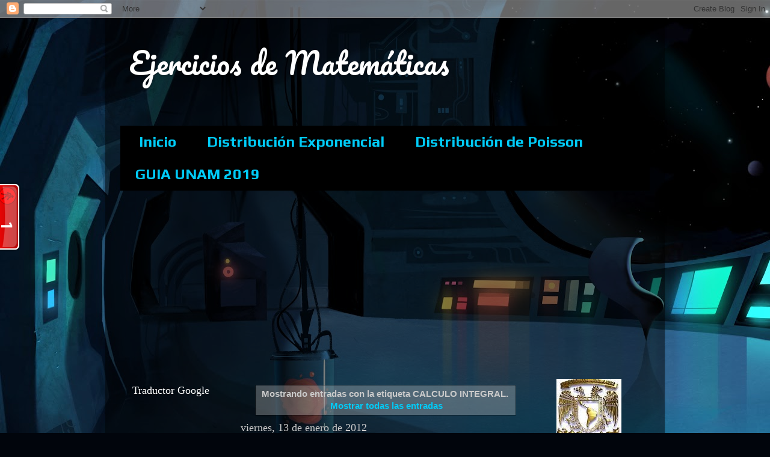

--- FILE ---
content_type: text/html; charset=UTF-8
request_url: https://www.blogupiicsa.com/search/label/CALCULO%20INTEGRAL
body_size: 19498
content:
<!DOCTYPE html>
<html class='v2' dir='ltr' lang='es' xmlns='http://www.w3.org/1999/xhtml' xmlns:b='http://www.google.com/2005/gml/b' xmlns:data='http://www.google.com/2005/gml/data' xmlns:expr='http://www.google.com/2005/gml/expr'>
<head>
<link href='https://www.blogger.com/static/v1/widgets/335934321-css_bundle_v2.css' rel='stylesheet' type='text/css'/>
<meta content='width=1100' name='viewport'/>
<meta content='text/html; charset=UTF-8' http-equiv='Content-Type'/>
<meta content='blogger' name='generator'/>
<link href='https://www.blogupiicsa.com/favicon.ico' rel='icon' type='image/x-icon'/>
<link href='https://www.blogupiicsa.com/search/label/CALCULO%20INTEGRAL' rel='canonical'/>
<link rel="alternate" type="application/atom+xml" title="Ejercicios de Matemáticas  - Atom" href="https://www.blogupiicsa.com/feeds/posts/default" />
<link rel="alternate" type="application/rss+xml" title="Ejercicios de Matemáticas  - RSS" href="https://www.blogupiicsa.com/feeds/posts/default?alt=rss" />
<link rel="service.post" type="application/atom+xml" title="Ejercicios de Matemáticas  - Atom" href="https://www.blogger.com/feeds/1718102708379667254/posts/default" />
<!--Can't find substitution for tag [blog.ieCssRetrofitLinks]-->
<meta content='Ejercicios de Matemáticas' name='description'/>
<meta content='https://www.blogupiicsa.com/search/label/CALCULO%20INTEGRAL' property='og:url'/>
<meta content='Ejercicios de Matemáticas ' property='og:title'/>
<meta content='Ejercicios de Matemáticas' property='og:description'/>
<title>Ejercicios de Matemáticas </title>
<style type='text/css'>@font-face{font-family:'Pacifico';font-style:normal;font-weight:400;font-display:swap;src:url(//fonts.gstatic.com/s/pacifico/v23/FwZY7-Qmy14u9lezJ-6K6MmBp0u-zK4.woff2)format('woff2');unicode-range:U+0460-052F,U+1C80-1C8A,U+20B4,U+2DE0-2DFF,U+A640-A69F,U+FE2E-FE2F;}@font-face{font-family:'Pacifico';font-style:normal;font-weight:400;font-display:swap;src:url(//fonts.gstatic.com/s/pacifico/v23/FwZY7-Qmy14u9lezJ-6D6MmBp0u-zK4.woff2)format('woff2');unicode-range:U+0301,U+0400-045F,U+0490-0491,U+04B0-04B1,U+2116;}@font-face{font-family:'Pacifico';font-style:normal;font-weight:400;font-display:swap;src:url(//fonts.gstatic.com/s/pacifico/v23/FwZY7-Qmy14u9lezJ-6I6MmBp0u-zK4.woff2)format('woff2');unicode-range:U+0102-0103,U+0110-0111,U+0128-0129,U+0168-0169,U+01A0-01A1,U+01AF-01B0,U+0300-0301,U+0303-0304,U+0308-0309,U+0323,U+0329,U+1EA0-1EF9,U+20AB;}@font-face{font-family:'Pacifico';font-style:normal;font-weight:400;font-display:swap;src:url(//fonts.gstatic.com/s/pacifico/v23/FwZY7-Qmy14u9lezJ-6J6MmBp0u-zK4.woff2)format('woff2');unicode-range:U+0100-02BA,U+02BD-02C5,U+02C7-02CC,U+02CE-02D7,U+02DD-02FF,U+0304,U+0308,U+0329,U+1D00-1DBF,U+1E00-1E9F,U+1EF2-1EFF,U+2020,U+20A0-20AB,U+20AD-20C0,U+2113,U+2C60-2C7F,U+A720-A7FF;}@font-face{font-family:'Pacifico';font-style:normal;font-weight:400;font-display:swap;src:url(//fonts.gstatic.com/s/pacifico/v23/FwZY7-Qmy14u9lezJ-6H6MmBp0u-.woff2)format('woff2');unicode-range:U+0000-00FF,U+0131,U+0152-0153,U+02BB-02BC,U+02C6,U+02DA,U+02DC,U+0304,U+0308,U+0329,U+2000-206F,U+20AC,U+2122,U+2191,U+2193,U+2212,U+2215,U+FEFF,U+FFFD;}@font-face{font-family:'Play';font-style:normal;font-weight:700;font-display:swap;src:url(//fonts.gstatic.com/s/play/v21/6ae84K2oVqwItm4TCp0y2lvQNTIQoQ.woff2)format('woff2');unicode-range:U+0460-052F,U+1C80-1C8A,U+20B4,U+2DE0-2DFF,U+A640-A69F,U+FE2E-FE2F;}@font-face{font-family:'Play';font-style:normal;font-weight:700;font-display:swap;src:url(//fonts.gstatic.com/s/play/v21/6ae84K2oVqwItm4TCpQy2lvQNTIQoQ.woff2)format('woff2');unicode-range:U+0301,U+0400-045F,U+0490-0491,U+04B0-04B1,U+2116;}@font-face{font-family:'Play';font-style:normal;font-weight:700;font-display:swap;src:url(//fonts.gstatic.com/s/play/v21/6ae84K2oVqwItm4TCpMy2lvQNTIQoQ.woff2)format('woff2');unicode-range:U+0370-0377,U+037A-037F,U+0384-038A,U+038C,U+038E-03A1,U+03A3-03FF;}@font-face{font-family:'Play';font-style:normal;font-weight:700;font-display:swap;src:url(//fonts.gstatic.com/s/play/v21/6ae84K2oVqwItm4TCp8y2lvQNTIQoQ.woff2)format('woff2');unicode-range:U+0102-0103,U+0110-0111,U+0128-0129,U+0168-0169,U+01A0-01A1,U+01AF-01B0,U+0300-0301,U+0303-0304,U+0308-0309,U+0323,U+0329,U+1EA0-1EF9,U+20AB;}@font-face{font-family:'Play';font-style:normal;font-weight:700;font-display:swap;src:url(//fonts.gstatic.com/s/play/v21/6ae84K2oVqwItm4TCp4y2lvQNTIQoQ.woff2)format('woff2');unicode-range:U+0100-02BA,U+02BD-02C5,U+02C7-02CC,U+02CE-02D7,U+02DD-02FF,U+0304,U+0308,U+0329,U+1D00-1DBF,U+1E00-1E9F,U+1EF2-1EFF,U+2020,U+20A0-20AB,U+20AD-20C0,U+2113,U+2C60-2C7F,U+A720-A7FF;}@font-face{font-family:'Play';font-style:normal;font-weight:700;font-display:swap;src:url(//fonts.gstatic.com/s/play/v21/6ae84K2oVqwItm4TCpAy2lvQNTI.woff2)format('woff2');unicode-range:U+0000-00FF,U+0131,U+0152-0153,U+02BB-02BC,U+02C6,U+02DA,U+02DC,U+0304,U+0308,U+0329,U+2000-206F,U+20AC,U+2122,U+2191,U+2193,U+2212,U+2215,U+FEFF,U+FFFD;}</style>
<style id='page-skin-1' type='text/css'><!--
/*-----------------------------------------------
Blogger Template Style
Name:     Picture Window
Designer: Blogger
URL:      www.blogger.com
----------------------------------------------- */
/* Content
----------------------------------------------- */
body {
font: normal bold 15px Arial, Tahoma, Helvetica, FreeSans, sans-serif;
color: #cacaca;
background: #01050c url(//themes.googleusercontent.com/image?id=wltVPUckfSK9W7r7g9igwymWBEo331nLn9RtDt0jiRzLWLfYn17ncXNLjzi6gMZd0cE2mcKHh5eh) no-repeat fixed top center /* Credit: Matt Vince (http://www.offset.com/photos/223311) */;
}
html body .region-inner {
min-width: 0;
max-width: 100%;
width: auto;
}
.content-outer {
font-size: 90%;
}
a:link {
text-decoration:none;
color: #00cbf7;
}
a:visited {
text-decoration:none;
color: #00bad2;
}
a:hover {
text-decoration:underline;
color: #00baf7;
}
.content-outer {
background: transparent url(//www.blogblog.com/1kt/transparent/black50.png) repeat scroll top left;
-moz-border-radius: 0;
-webkit-border-radius: 0;
-goog-ms-border-radius: 0;
border-radius: 0;
-moz-box-shadow: 0 0 3px rgba(0, 0, 0, .15);
-webkit-box-shadow: 0 0 3px rgba(0, 0, 0, .15);
-goog-ms-box-shadow: 0 0 3px rgba(0, 0, 0, .15);
box-shadow: 0 0 3px rgba(0, 0, 0, .15);
margin: 0 auto;
}
.content-inner {
padding: 10px;
}
/* Header
----------------------------------------------- */
.header-outer {
background: rgba(0, 0, 0, 0) none repeat-x scroll top left;
_background-image: none;
color: #ffffff;
-moz-border-radius: 0;
-webkit-border-radius: 0;
-goog-ms-border-radius: 0;
border-radius: 0;
}
.Header img, .Header #header-inner {
-moz-border-radius: 0;
-webkit-border-radius: 0;
-goog-ms-border-radius: 0;
border-radius: 0;
}
.header-inner .Header .titlewrapper,
.header-inner .Header .descriptionwrapper {
padding-left: 30px;
padding-right: 30px;
}
.Header h1 {
font: normal normal 48px Pacifico;
text-shadow: 1px 1px 3px rgba(0, 0, 0, 0.3);
}
.Header h1 a {
color: #ffffff;
}
.Header .description {
font-size: 130%;
}
/* Tabs
----------------------------------------------- */
.tabs-inner {
margin: .5em 15px 1em;
padding: 0;
}
.tabs-inner .section {
margin: 0;
}
.tabs-inner .widget ul {
padding: 0;
background: #000000 none repeat scroll bottom;
-moz-border-radius: 0;
-webkit-border-radius: 0;
-goog-ms-border-radius: 0;
border-radius: 0;
}
.tabs-inner .widget li {
border: none;
}
.tabs-inner .widget li a {
display: inline-block;
padding: .5em 1em;
margin-right: 0;
color: #00cbf7;
font: normal bold 25px Play;
-moz-border-radius: 0 0 0 0;
-webkit-border-top-left-radius: 0;
-webkit-border-top-right-radius: 0;
-goog-ms-border-radius: 0 0 0 0;
border-radius: 0 0 0 0;
background: transparent none no-repeat scroll top left;
border-right: 1px solid #000000;
}
.tabs-inner .widget li:first-child a {
padding-left: 1.25em;
-moz-border-radius-topleft: 0;
-moz-border-radius-bottomleft: 0;
-webkit-border-top-left-radius: 0;
-webkit-border-bottom-left-radius: 0;
-goog-ms-border-top-left-radius: 0;
-goog-ms-border-bottom-left-radius: 0;
border-top-left-radius: 0;
border-bottom-left-radius: 0;
}
.tabs-inner .widget li.selected a,
.tabs-inner .widget li a:hover {
position: relative;
z-index: 1;
background: #00bad2 none repeat scroll bottom;
color: #ffffff;
-moz-box-shadow: 0 0 0 rgba(0, 0, 0, .15);
-webkit-box-shadow: 0 0 0 rgba(0, 0, 0, .15);
-goog-ms-box-shadow: 0 0 0 rgba(0, 0, 0, .15);
box-shadow: 0 0 0 rgba(0, 0, 0, .15);
}
/* Headings
----------------------------------------------- */
h2 {
font: normal normal 18px Georgia, Utopia, 'Palatino Linotype', Palatino, serif;
text-transform: none;
color: #ffffff;
margin: .5em 0;
}
/* Main
----------------------------------------------- */
.main-outer {
background: transparent none repeat scroll top center;
-moz-border-radius: 0 0 0 0;
-webkit-border-top-left-radius: 0;
-webkit-border-top-right-radius: 0;
-webkit-border-bottom-left-radius: 0;
-webkit-border-bottom-right-radius: 0;
-goog-ms-border-radius: 0 0 0 0;
border-radius: 0 0 0 0;
-moz-box-shadow: 0 0 0 rgba(0, 0, 0, .15);
-webkit-box-shadow: 0 0 0 rgba(0, 0, 0, .15);
-goog-ms-box-shadow: 0 0 0 rgba(0, 0, 0, .15);
box-shadow: 0 0 0 rgba(0, 0, 0, .15);
}
.main-inner {
padding: 15px 20px 20px;
}
.main-inner .column-center-inner {
padding: 0 0;
}
.main-inner .column-left-inner {
padding-left: 0;
}
.main-inner .column-right-inner {
padding-right: 0;
}
/* Posts
----------------------------------------------- */
h3.post-title {
margin: 0;
font: normal normal 18px Georgia, Utopia, 'Palatino Linotype', Palatino, serif;
}
.comments h4 {
margin: 1em 0 0;
font: normal normal 18px Georgia, Utopia, 'Palatino Linotype', Palatino, serif;
}
.date-header span {
color: #cacaca;
}
.post-outer {
background-color: #000000;
border: solid 1px rgba(0, 0, 0, 0);
-moz-border-radius: 0;
-webkit-border-radius: 0;
border-radius: 0;
-goog-ms-border-radius: 0;
padding: 15px 20px;
margin: 0 -20px 20px;
}
.post-body {
line-height: 1.4;
font-size: 110%;
position: relative;
}
.post-header {
margin: 0 0 1.5em;
color: #969696;
line-height: 1.6;
}
.post-footer {
margin: .5em 0 0;
color: #969696;
line-height: 1.6;
}
#blog-pager {
font-size: 140%
}
#comments .comment-author {
padding-top: 1.5em;
border-top: dashed 1px #ccc;
border-top: dashed 1px rgba(128, 128, 128, .5);
background-position: 0 1.5em;
}
#comments .comment-author:first-child {
padding-top: 0;
border-top: none;
}
.avatar-image-container {
margin: .2em 0 0;
}
/* Comments
----------------------------------------------- */
.comments .comments-content .icon.blog-author {
background-repeat: no-repeat;
background-image: url([data-uri]);
}
.comments .comments-content .loadmore a {
border-top: 1px solid #00baf7;
border-bottom: 1px solid #00baf7;
}
.comments .continue {
border-top: 2px solid #00baf7;
}
/* Widgets
----------------------------------------------- */
.widget ul, .widget #ArchiveList ul.flat {
padding: 0;
list-style: none;
}
.widget ul li, .widget #ArchiveList ul.flat li {
border-top: dashed 1px #ccc;
border-top: dashed 1px rgba(128, 128, 128, .5);
}
.widget ul li:first-child, .widget #ArchiveList ul.flat li:first-child {
border-top: none;
}
.widget .post-body ul {
list-style: disc;
}
.widget .post-body ul li {
border: none;
}
/* Footer
----------------------------------------------- */
.footer-outer {
color:#cacaca;
background: transparent none repeat scroll top center;
-moz-border-radius: 0 0 0 0;
-webkit-border-top-left-radius: 0;
-webkit-border-top-right-radius: 0;
-webkit-border-bottom-left-radius: 0;
-webkit-border-bottom-right-radius: 0;
-goog-ms-border-radius: 0 0 0 0;
border-radius: 0 0 0 0;
-moz-box-shadow: 0 0 0 rgba(0, 0, 0, .15);
-webkit-box-shadow: 0 0 0 rgba(0, 0, 0, .15);
-goog-ms-box-shadow: 0 0 0 rgba(0, 0, 0, .15);
box-shadow: 0 0 0 rgba(0, 0, 0, .15);
}
.footer-inner {
padding: 10px 20px 20px;
}
.footer-outer a {
color: #00cbf7;
}
.footer-outer a:visited {
color: #00bad2;
}
.footer-outer a:hover {
color: #00baf7;
}
.footer-outer .widget h2 {
color: #ffffff;
}
/* Mobile
----------------------------------------------- */
html body.mobile {
height: auto;
}
html body.mobile {
min-height: 480px;
background-size: 100% auto;
}
.mobile .body-fauxcolumn-outer {
background: transparent none repeat scroll top left;
}
html .mobile .mobile-date-outer, html .mobile .blog-pager {
border-bottom: none;
background: transparent none repeat scroll top center;
margin-bottom: 10px;
}
.mobile .date-outer {
background: transparent none repeat scroll top center;
}
.mobile .header-outer, .mobile .main-outer,
.mobile .post-outer, .mobile .footer-outer {
-moz-border-radius: 0;
-webkit-border-radius: 0;
-goog-ms-border-radius: 0;
border-radius: 0;
}
.mobile .content-outer,
.mobile .main-outer,
.mobile .post-outer {
background: inherit;
border: none;
}
.mobile .content-outer {
font-size: 100%;
}
.mobile-link-button {
background-color: #00cbf7;
}
.mobile-link-button a:link, .mobile-link-button a:visited {
color: #000000;
}
.mobile-index-contents {
color: #cacaca;
}
.mobile .tabs-inner .PageList .widget-content {
background: #00bad2 none repeat scroll bottom;
color: #ffffff;
}
.mobile .tabs-inner .PageList .widget-content .pagelist-arrow {
border-left: 1px solid #000000;
}

--></style>
<style id='template-skin-1' type='text/css'><!--
body {
min-width: 930px;
}
.content-outer, .content-fauxcolumn-outer, .region-inner {
min-width: 930px;
max-width: 930px;
_width: 930px;
}
.main-inner .columns {
padding-left: 180px;
padding-right: 180px;
}
.main-inner .fauxcolumn-center-outer {
left: 180px;
right: 180px;
/* IE6 does not respect left and right together */
_width: expression(this.parentNode.offsetWidth -
parseInt("180px") -
parseInt("180px") + 'px');
}
.main-inner .fauxcolumn-left-outer {
width: 180px;
}
.main-inner .fauxcolumn-right-outer {
width: 180px;
}
.main-inner .column-left-outer {
width: 180px;
right: 100%;
margin-left: -180px;
}
.main-inner .column-right-outer {
width: 180px;
margin-right: -180px;
}
#layout {
min-width: 0;
}
#layout .content-outer {
min-width: 0;
width: 800px;
}
#layout .region-inner {
min-width: 0;
width: auto;
}
body#layout div.add_widget {
padding: 8px;
}
body#layout div.add_widget a {
margin-left: 32px;
}
--></style>
<style>
    body {background-image:url(\/\/themes.googleusercontent.com\/image?id=wltVPUckfSK9W7r7g9igwymWBEo331nLn9RtDt0jiRzLWLfYn17ncXNLjzi6gMZd0cE2mcKHh5eh);}
    
@media (max-width: 200px) { body {background-image:url(\/\/themes.googleusercontent.com\/image?id=wltVPUckfSK9W7r7g9igwymWBEo331nLn9RtDt0jiRzLWLfYn17ncXNLjzi6gMZd0cE2mcKHh5eh&options=w200);}}
@media (max-width: 400px) and (min-width: 201px) { body {background-image:url(\/\/themes.googleusercontent.com\/image?id=wltVPUckfSK9W7r7g9igwymWBEo331nLn9RtDt0jiRzLWLfYn17ncXNLjzi6gMZd0cE2mcKHh5eh&options=w400);}}
@media (max-width: 800px) and (min-width: 401px) { body {background-image:url(\/\/themes.googleusercontent.com\/image?id=wltVPUckfSK9W7r7g9igwymWBEo331nLn9RtDt0jiRzLWLfYn17ncXNLjzi6gMZd0cE2mcKHh5eh&options=w800);}}
@media (max-width: 1200px) and (min-width: 801px) { body {background-image:url(\/\/themes.googleusercontent.com\/image?id=wltVPUckfSK9W7r7g9igwymWBEo331nLn9RtDt0jiRzLWLfYn17ncXNLjzi6gMZd0cE2mcKHh5eh&options=w1200);}}
/* Last tag covers anything over one higher than the previous max-size cap. */
@media (min-width: 1201px) { body {background-image:url(\/\/themes.googleusercontent.com\/image?id=wltVPUckfSK9W7r7g9igwymWBEo331nLn9RtDt0jiRzLWLfYn17ncXNLjzi6gMZd0cE2mcKHh5eh&options=w1600);}}
  </style>
<link href='https://www.blogger.com/dyn-css/authorization.css?targetBlogID=1718102708379667254&amp;zx=19c96443-d09a-4faa-a5c5-d839e25d4ffd' media='none' onload='if(media!=&#39;all&#39;)media=&#39;all&#39;' rel='stylesheet'/><noscript><link href='https://www.blogger.com/dyn-css/authorization.css?targetBlogID=1718102708379667254&amp;zx=19c96443-d09a-4faa-a5c5-d839e25d4ffd' rel='stylesheet'/></noscript>
<meta name='google-adsense-platform-account' content='ca-host-pub-1556223355139109'/>
<meta name='google-adsense-platform-domain' content='blogspot.com'/>

<!-- data-ad-client=ca-pub-3325895740399365 -->

</head>
<body class='loading variant-screen'>
<div class='navbar section' id='navbar' name='Barra de navegación'><div class='widget Navbar' data-version='1' id='Navbar1'><script type="text/javascript">
    function setAttributeOnload(object, attribute, val) {
      if(window.addEventListener) {
        window.addEventListener('load',
          function(){ object[attribute] = val; }, false);
      } else {
        window.attachEvent('onload', function(){ object[attribute] = val; });
      }
    }
  </script>
<div id="navbar-iframe-container"></div>
<script type="text/javascript" src="https://apis.google.com/js/platform.js"></script>
<script type="text/javascript">
      gapi.load("gapi.iframes:gapi.iframes.style.bubble", function() {
        if (gapi.iframes && gapi.iframes.getContext) {
          gapi.iframes.getContext().openChild({
              url: 'https://www.blogger.com/navbar/1718102708379667254?origin\x3dhttps://www.blogupiicsa.com',
              where: document.getElementById("navbar-iframe-container"),
              id: "navbar-iframe"
          });
        }
      });
    </script><script type="text/javascript">
(function() {
var script = document.createElement('script');
script.type = 'text/javascript';
script.src = '//pagead2.googlesyndication.com/pagead/js/google_top_exp.js';
var head = document.getElementsByTagName('head')[0];
if (head) {
head.appendChild(script);
}})();
</script>
</div></div>
<div itemscope='itemscope' itemtype='http://schema.org/Blog' style='display: none;'>
<meta content='Ejercicios de Matemáticas ' itemprop='name'/>
<meta content='Ejercicios de Matemáticas' itemprop='description'/>
</div>
<div class='body-fauxcolumns'>
<div class='fauxcolumn-outer body-fauxcolumn-outer'>
<div class='cap-top'>
<div class='cap-left'></div>
<div class='cap-right'></div>
</div>
<div class='fauxborder-left'>
<div class='fauxborder-right'></div>
<div class='fauxcolumn-inner'>
</div>
</div>
<div class='cap-bottom'>
<div class='cap-left'></div>
<div class='cap-right'></div>
</div>
</div>
</div>
<div class='content'>
<div class='content-fauxcolumns'>
<div class='fauxcolumn-outer content-fauxcolumn-outer'>
<div class='cap-top'>
<div class='cap-left'></div>
<div class='cap-right'></div>
</div>
<div class='fauxborder-left'>
<div class='fauxborder-right'></div>
<div class='fauxcolumn-inner'>
</div>
</div>
<div class='cap-bottom'>
<div class='cap-left'></div>
<div class='cap-right'></div>
</div>
</div>
</div>
<div class='content-outer'>
<div class='content-cap-top cap-top'>
<div class='cap-left'></div>
<div class='cap-right'></div>
</div>
<div class='fauxborder-left content-fauxborder-left'>
<div class='fauxborder-right content-fauxborder-right'></div>
<div class='content-inner'>
<header>
<div class='header-outer'>
<div class='header-cap-top cap-top'>
<div class='cap-left'></div>
<div class='cap-right'></div>
</div>
<div class='fauxborder-left header-fauxborder-left'>
<div class='fauxborder-right header-fauxborder-right'></div>
<div class='region-inner header-inner'>
<div class='header section' id='header' name='Cabecera'><div class='widget Header' data-version='1' id='Header1'>
<div id='header-inner'>
<div class='titlewrapper'>
<h1 class='title'>
<a href='https://www.blogupiicsa.com/'>
Ejercicios de Matemáticas 
</a>
</h1>
</div>
<div class='descriptionwrapper'>
<p class='description'><span>
</span></p>
</div>
</div>
</div></div>
</div>
</div>
<div class='header-cap-bottom cap-bottom'>
<div class='cap-left'></div>
<div class='cap-right'></div>
</div>
</div>
</header>
<div class='tabs-outer'>
<div class='tabs-cap-top cap-top'>
<div class='cap-left'></div>
<div class='cap-right'></div>
</div>
<div class='fauxborder-left tabs-fauxborder-left'>
<div class='fauxborder-right tabs-fauxborder-right'></div>
<div class='region-inner tabs-inner'>
<div class='tabs section' id='crosscol' name='Multicolumnas'><div class='widget HTML' data-version='1' id='HTML5'>
<div class='widget-content'>
<script type="text/javascript" src="//cdn.mathjax.org/mathjax/latest/MathJax.js?config=TeX-AMS-MML_HTMLorMML"> </script>
</div>
<div class='clear'></div>
</div></div>
<div class='tabs section' id='crosscol-overflow' name='Cross-Column 2'><div class='widget PageList' data-version='1' id='PageList1'>
<h2>Páginas</h2>
<div class='widget-content'>
<ul>
<li>
<a href='http://www.blogupiicsa.com/'>Inicio</a>
</li>
<li>
<a href='http://blogupiicsa.blogspot.mx/search/label/DISTRIBUCION%20EXPONENCIAL'>Distribución Exponencial</a>
</li>
<li>
<a href='http://blogupiicsa.blogspot.mx/search/label/DISTRIBUCION%20DE%20POISSON'>Distribución de Poisson</a>
</li>
<li>
<a href='http://www.blogupiicsa.com/2010/11/guia-para-examen-de-admision-unam-2019.html'>GUIA UNAM 2019</a>
</li>
</ul>
<div class='clear'></div>
</div>
</div><div class='widget HTML' data-version='1' id='HTML4'>
<div class='widget-content'>
<script async src="//pagead2.googlesyndication.com/pagead/js/adsbygoogle.js"></script>
<!-- Nuevo anuncio 1 -->
<ins class="adsbygoogle"
     style="display:inline-block;width:970px;height:250px"
     data-ad-client="ca-pub-3325895740399365"
     data-ad-slot="2582135351"></ins>
<script>
(adsbygoogle = window.adsbygoogle || []).push({});
</script>
</div>
<div class='clear'></div>
</div></div>
</div>
</div>
<div class='tabs-cap-bottom cap-bottom'>
<div class='cap-left'></div>
<div class='cap-right'></div>
</div>
</div>
<div class='main-outer'>
<div class='main-cap-top cap-top'>
<div class='cap-left'></div>
<div class='cap-right'></div>
</div>
<div class='fauxborder-left main-fauxborder-left'>
<div class='fauxborder-right main-fauxborder-right'></div>
<div class='region-inner main-inner'>
<div class='columns fauxcolumns'>
<div class='fauxcolumn-outer fauxcolumn-center-outer'>
<div class='cap-top'>
<div class='cap-left'></div>
<div class='cap-right'></div>
</div>
<div class='fauxborder-left'>
<div class='fauxborder-right'></div>
<div class='fauxcolumn-inner'>
</div>
</div>
<div class='cap-bottom'>
<div class='cap-left'></div>
<div class='cap-right'></div>
</div>
</div>
<div class='fauxcolumn-outer fauxcolumn-left-outer'>
<div class='cap-top'>
<div class='cap-left'></div>
<div class='cap-right'></div>
</div>
<div class='fauxborder-left'>
<div class='fauxborder-right'></div>
<div class='fauxcolumn-inner'>
</div>
</div>
<div class='cap-bottom'>
<div class='cap-left'></div>
<div class='cap-right'></div>
</div>
</div>
<div class='fauxcolumn-outer fauxcolumn-right-outer'>
<div class='cap-top'>
<div class='cap-left'></div>
<div class='cap-right'></div>
</div>
<div class='fauxborder-left'>
<div class='fauxborder-right'></div>
<div class='fauxcolumn-inner'>
</div>
</div>
<div class='cap-bottom'>
<div class='cap-left'></div>
<div class='cap-right'></div>
</div>
</div>
<!-- corrects IE6 width calculation -->
<div class='columns-inner'>
<div class='column-center-outer'>
<div class='column-center-inner'>
<div class='main section' id='main' name='Principal'><div class='widget Blog' data-version='1' id='Blog1'>
<div class='blog-posts hfeed'>
<div class='status-msg-wrap'>
<div class='status-msg-body'>
Mostrando entradas con la etiqueta <b>CALCULO INTEGRAL</b>. <a href="https://www.blogupiicsa.com/">Mostrar todas las entradas</a>
</div>
<div class='status-msg-border'>
<div class='status-msg-bg'>
<div class='status-msg-hidden'>Mostrando entradas con la etiqueta <b>CALCULO INTEGRAL</b>. <a href="https://www.blogupiicsa.com/">Mostrar todas las entradas</a></div>
</div>
</div>
</div>
<div style='clear: both;'></div>

          <div class="date-outer">
        
<h2 class='date-header'><span>viernes, 13 de enero de 2012</span></h2>

          <div class="date-posts">
        
<div class='post-outer'>
<div class='post hentry uncustomized-post-template' itemprop='blogPost' itemscope='itemscope' itemtype='http://schema.org/BlogPosting'>
<meta content='https://blogger.googleusercontent.com/img/b/R29vZ2xl/AVvXsEjOjX8P38k2YjG-_DN3Bf_-R1hVToTDtqYGlIugbIOUU8wxiiq_6_zJcAm0kmtgHiUw-HyOFQJD3drEg54rbMqPHLpIZmR90E-Acs4lV-pXytGOnJm5LnMtjnj6ymKo0jtsVH3ig1vNWIBT/s400/Diapositiva1.JPG' itemprop='image_url'/>
<meta content='1718102708379667254' itemprop='blogId'/>
<meta content='2989493989672558933' itemprop='postId'/>
<a name='2989493989672558933'></a>
<h3 class='post-title entry-title' itemprop='name'>
<a href='https://www.blogupiicsa.com/2012/01/integracion-por-fracciones-parciales.html'>METODO DE INTEGRACION  POR FRACCIONES PARCIALES</a>
</h3>
<div class='post-header'>
<div class='post-header-line-1'></div>
</div>
<div class='post-body entry-content' id='post-body-2989493989672558933' itemprop='articleBody'>
<div class="separator" style="clear: both; text-align: center;">
<a href="https://blogger.googleusercontent.com/img/b/R29vZ2xl/AVvXsEjOjX8P38k2YjG-_DN3Bf_-R1hVToTDtqYGlIugbIOUU8wxiiq_6_zJcAm0kmtgHiUw-HyOFQJD3drEg54rbMqPHLpIZmR90E-Acs4lV-pXytGOnJm5LnMtjnj6ymKo0jtsVH3ig1vNWIBT/s1600/Diapositiva1.JPG" imageanchor="1" style="margin-left: 1em; margin-right: 1em;"><img border="0" height="300" src="https://blogger.googleusercontent.com/img/b/R29vZ2xl/AVvXsEjOjX8P38k2YjG-_DN3Bf_-R1hVToTDtqYGlIugbIOUU8wxiiq_6_zJcAm0kmtgHiUw-HyOFQJD3drEg54rbMqPHLpIZmR90E-Acs4lV-pXytGOnJm5LnMtjnj6ymKo0jtsVH3ig1vNWIBT/s400/Diapositiva1.JPG" width="400" /></a></div>
<div class="separator" style="clear: both; text-align: center;">
<a href="https://blogger.googleusercontent.com/img/b/R29vZ2xl/AVvXsEgQ9tb6EFSoxbwFseEbxIQLMI_Cei3kbrdWgMku9CKF6bYcofNdf92sBNB3WBYDn2KaX3pP2x0wrmpKzLbov9nzumwalkd1qe2vun1jmxXgYacqOvme3q_aZE7h2qVzxUKsXXS9YAoHS3Hd/s1600/Diapositiva2.JPG" imageanchor="1" style="margin-left: 1em; margin-right: 1em;"><img border="0" height="300" src="https://blogger.googleusercontent.com/img/b/R29vZ2xl/AVvXsEgQ9tb6EFSoxbwFseEbxIQLMI_Cei3kbrdWgMku9CKF6bYcofNdf92sBNB3WBYDn2KaX3pP2x0wrmpKzLbov9nzumwalkd1qe2vun1jmxXgYacqOvme3q_aZE7h2qVzxUKsXXS9YAoHS3Hd/s400/Diapositiva2.JPG" width="400" /></a></div>
<div class="separator" style="clear: both; text-align: center;">
<a href="https://blogger.googleusercontent.com/img/b/R29vZ2xl/AVvXsEhovAili3vrfffS59H6uiI9P1RDYCDPSaarIe2PdmSVd66iKfN-Vtx0MvlnFE52VUle2qqgfpFLLFqch9jomrC3MQ02IgX1k9vX6JPUvyj2Oa-_7guafO86twwWolIFoU7sEjx7seKnZXHW/s1600/Diapositiva3.JPG" imageanchor="1" style="margin-left: 1em; margin-right: 1em;"><img border="0" height="300" src="https://blogger.googleusercontent.com/img/b/R29vZ2xl/AVvXsEhovAili3vrfffS59H6uiI9P1RDYCDPSaarIe2PdmSVd66iKfN-Vtx0MvlnFE52VUle2qqgfpFLLFqch9jomrC3MQ02IgX1k9vX6JPUvyj2Oa-_7guafO86twwWolIFoU7sEjx7seKnZXHW/s400/Diapositiva3.JPG" width="400" /></a></div>
<div class="separator" style="clear: both; text-align: center;">
<a href="https://blogger.googleusercontent.com/img/b/R29vZ2xl/AVvXsEjkTO1_Y_4dTbYn-A3ukY-LkAPLJg-ub1GtaJ_hBkdJXYcnl8Lj-qZGjG5IMUloVL_cNzgJUIsrt-4Zh4ykgmkogpw4Tf-DuN6sXB9Uph41qydV7GtnWPG6UtSQJkNgpZAKJ5qxFy-vtipE/s1600/Diapositiva4.JPG" imageanchor="1" style="margin-left: 1em; margin-right: 1em;"><img border="0" height="300" src="https://blogger.googleusercontent.com/img/b/R29vZ2xl/AVvXsEjkTO1_Y_4dTbYn-A3ukY-LkAPLJg-ub1GtaJ_hBkdJXYcnl8Lj-qZGjG5IMUloVL_cNzgJUIsrt-4Zh4ykgmkogpw4Tf-DuN6sXB9Uph41qydV7GtnWPG6UtSQJkNgpZAKJ5qxFy-vtipE/s400/Diapositiva4.JPG" width="400" /></a></div>
<div class="separator" style="clear: both; text-align: center;">
<a href="https://blogger.googleusercontent.com/img/b/R29vZ2xl/AVvXsEgJL6CREUJS7h9dMCyx9osEKxlcfwMV7-rd0qR7C4uidbq9VDEFc8bwo-y7ZoR27V46ATOCh0V5qF_zA5MLkaLwABEuw0EggCynisUjMUi1B97BsnCP8pUU2hcpCc7_QcWmFvM5c9GSLjuX/s1600/Diapositiva5.JPG" imageanchor="1" style="margin-left: 1em; margin-right: 1em;"><img border="0" height="300" src="https://blogger.googleusercontent.com/img/b/R29vZ2xl/AVvXsEgJL6CREUJS7h9dMCyx9osEKxlcfwMV7-rd0qR7C4uidbq9VDEFc8bwo-y7ZoR27V46ATOCh0V5qF_zA5MLkaLwABEuw0EggCynisUjMUi1B97BsnCP8pUU2hcpCc7_QcWmFvM5c9GSLjuX/s400/Diapositiva5.JPG" width="400" /></a></div>
<div class="separator" style="clear: both; text-align: center;">
<a href="https://blogger.googleusercontent.com/img/b/R29vZ2xl/AVvXsEgxcnO6HQFy8nrXT1tnBOfKCqNeeEDmcwj9J5wat4tZiyfQ82qY6PPqYtewHDeetkeZp-UjS7VHwx6i0uDU5IS3jT2Xl4yUbPWv7xrALufACdoelZq2SixxqsQ2K1d3FVkh_zN0M_-o7z3f/s1600/Diapositiva6.JPG" imageanchor="1" style="margin-left: 1em; margin-right: 1em;"><img border="0" height="300" src="https://blogger.googleusercontent.com/img/b/R29vZ2xl/AVvXsEgxcnO6HQFy8nrXT1tnBOfKCqNeeEDmcwj9J5wat4tZiyfQ82qY6PPqYtewHDeetkeZp-UjS7VHwx6i0uDU5IS3jT2Xl4yUbPWv7xrALufACdoelZq2SixxqsQ2K1d3FVkh_zN0M_-o7z3f/s400/Diapositiva6.JPG" width="400" /></a></div>
<div class="separator" style="clear: both; text-align: center;">
<a href="https://blogger.googleusercontent.com/img/b/R29vZ2xl/AVvXsEh2Vv7OfCQgLFWmj3wjcc-ZIi-J41VYuxrGVvJ_M-5FoZEbVHynmySrDe6m5_R2WntRW9lW5BcwwTyw0WoVi3YbVKzNXgJlJQvEI6dQgzOocb7iz10SPMANjrq3aYIWuTkAa20xZaSXAQFM/s1600/Diapositiva7.JPG" imageanchor="1" style="margin-left: 1em; margin-right: 1em;"><img border="0" height="300" src="https://blogger.googleusercontent.com/img/b/R29vZ2xl/AVvXsEh2Vv7OfCQgLFWmj3wjcc-ZIi-J41VYuxrGVvJ_M-5FoZEbVHynmySrDe6m5_R2WntRW9lW5BcwwTyw0WoVi3YbVKzNXgJlJQvEI6dQgzOocb7iz10SPMANjrq3aYIWuTkAa20xZaSXAQFM/s400/Diapositiva7.JPG" width="400" /></a></div>
<div class="separator" style="clear: both; text-align: center;">
<a href="https://blogger.googleusercontent.com/img/b/R29vZ2xl/AVvXsEjbX4vSSvDCjZ0XkmNXE-lbD0lJwGF1sf7fzeGXCIQdxzdJAntsg4k4flV2CSIaFltwkQY07X6PlBmbR4e_15P66M3ymr1SMWwOJkvNWjJgobPeB8Wb19e_uIsiLPnhZk0drhPUnwcyL-iS/s1600/Diapositiva8.JPG" imageanchor="1" style="margin-left: 1em; margin-right: 1em;"><img border="0" height="300" src="https://blogger.googleusercontent.com/img/b/R29vZ2xl/AVvXsEjbX4vSSvDCjZ0XkmNXE-lbD0lJwGF1sf7fzeGXCIQdxzdJAntsg4k4flV2CSIaFltwkQY07X6PlBmbR4e_15P66M3ymr1SMWwOJkvNWjJgobPeB8Wb19e_uIsiLPnhZk0drhPUnwcyL-iS/s400/Diapositiva8.JPG" width="400" /></a></div>
<div style='clear: both;'></div>
</div>
<div class='post-footer'>
<div class='post-footer-line post-footer-line-1'>
<span class='post-author vcard'>
Publicado por
<span class='fn' itemprop='author' itemscope='itemscope' itemtype='http://schema.org/Person'>
<span itemprop='name'>janpoul</span>
</span>
</span>
<span class='post-timestamp'>
en
<meta content='https://www.blogupiicsa.com/2012/01/integracion-por-fracciones-parciales.html' itemprop='url'/>
<a class='timestamp-link' href='https://www.blogupiicsa.com/2012/01/integracion-por-fracciones-parciales.html' rel='bookmark' title='permanent link'><abbr class='published' itemprop='datePublished' title='2012-01-13T13:39:00-08:00'>13:39</abbr></a>
</span>
<span class='post-comment-link'>
</span>
<span class='post-icons'>
<span class='item-action'>
<a href='https://www.blogger.com/email-post/1718102708379667254/2989493989672558933' title='Enviar entrada por correo electrónico'>
<img alt='' class='icon-action' height='13' src='https://resources.blogblog.com/img/icon18_email.gif' width='18'/>
</a>
</span>
<span class='item-control blog-admin pid-1815235996'>
<a href='https://www.blogger.com/post-edit.g?blogID=1718102708379667254&postID=2989493989672558933&from=pencil' title='Editar entrada'>
<img alt='' class='icon-action' height='18' src='https://resources.blogblog.com/img/icon18_edit_allbkg.gif' width='18'/>
</a>
</span>
</span>
<div class='post-share-buttons goog-inline-block'>
<a class='goog-inline-block share-button sb-email' href='https://www.blogger.com/share-post.g?blogID=1718102708379667254&postID=2989493989672558933&target=email' target='_blank' title='Enviar por correo electrónico'><span class='share-button-link-text'>Enviar por correo electrónico</span></a><a class='goog-inline-block share-button sb-blog' href='https://www.blogger.com/share-post.g?blogID=1718102708379667254&postID=2989493989672558933&target=blog' onclick='window.open(this.href, "_blank", "height=270,width=475"); return false;' target='_blank' title='Escribe un blog'><span class='share-button-link-text'>Escribe un blog</span></a><a class='goog-inline-block share-button sb-twitter' href='https://www.blogger.com/share-post.g?blogID=1718102708379667254&postID=2989493989672558933&target=twitter' target='_blank' title='Compartir en X'><span class='share-button-link-text'>Compartir en X</span></a><a class='goog-inline-block share-button sb-facebook' href='https://www.blogger.com/share-post.g?blogID=1718102708379667254&postID=2989493989672558933&target=facebook' onclick='window.open(this.href, "_blank", "height=430,width=640"); return false;' target='_blank' title='Compartir con Facebook'><span class='share-button-link-text'>Compartir con Facebook</span></a><a class='goog-inline-block share-button sb-pinterest' href='https://www.blogger.com/share-post.g?blogID=1718102708379667254&postID=2989493989672558933&target=pinterest' target='_blank' title='Compartir en Pinterest'><span class='share-button-link-text'>Compartir en Pinterest</span></a>
</div>
</div>
<div class='post-footer-line post-footer-line-2'>
<span class='post-labels'>
Etiquetas:
<a href='https://www.blogupiicsa.com/search/label/CALCULO%20INTEGRAL' rel='tag'>CALCULO INTEGRAL</a>
</span>
</div>
<div class='post-footer-line post-footer-line-3'>
<span class='post-location'>
</span>
</div>
</div>
</div>
</div>
<div class='inline-ad'>
</div>

          </div></div>
        

          <div class="date-outer">
        
<h2 class='date-header'><span>martes, 27 de diciembre de 2011</span></h2>

          <div class="date-posts">
        
<div class='post-outer'>
<div class='post hentry uncustomized-post-template' itemprop='blogPost' itemscope='itemscope' itemtype='http://schema.org/BlogPosting'>
<meta content='https://blogger.googleusercontent.com/img/b/R29vZ2xl/AVvXsEjozdGMWlNosXyJh4KtdlVnpVJgrKapm9-buitJuJGqYCHqb9yblNGstW45ZXI0_lvFl1WsEeJZJZU9dh0zS0i5bK6Was9Gz6dS0NZWXScDvnYj5V3TBuwZYm0x_6uReeIoEvcykgsxxYvQ/s400/Diapositiva1.JPG' itemprop='image_url'/>
<meta content='1718102708379667254' itemprop='blogId'/>
<meta content='6597507081552175077' itemprop='postId'/>
<a name='6597507081552175077'></a>
<h3 class='post-title entry-title' itemprop='name'>
<a href='https://www.blogupiicsa.com/2011/12/integracion-por-partes.html'> METODO DE INTEGRACION POR PARTES </a>
</h3>
<div class='post-header'>
<div class='post-header-line-1'></div>
</div>
<div class='post-body entry-content' id='post-body-6597507081552175077' itemprop='articleBody'>
<div class="separator" style="clear: both; text-align: center;">
<a href="https://blogger.googleusercontent.com/img/b/R29vZ2xl/AVvXsEjozdGMWlNosXyJh4KtdlVnpVJgrKapm9-buitJuJGqYCHqb9yblNGstW45ZXI0_lvFl1WsEeJZJZU9dh0zS0i5bK6Was9Gz6dS0NZWXScDvnYj5V3TBuwZYm0x_6uReeIoEvcykgsxxYvQ/s1600/Diapositiva1.JPG" imageanchor="1" style="margin-left: 1em; margin-right: 1em;"><img border="0" height="300" src="https://blogger.googleusercontent.com/img/b/R29vZ2xl/AVvXsEjozdGMWlNosXyJh4KtdlVnpVJgrKapm9-buitJuJGqYCHqb9yblNGstW45ZXI0_lvFl1WsEeJZJZU9dh0zS0i5bK6Was9Gz6dS0NZWXScDvnYj5V3TBuwZYm0x_6uReeIoEvcykgsxxYvQ/s400/Diapositiva1.JPG" width="400" /></a></div>
<div class="separator" style="clear: both; text-align: center;">
<a href="https://blogger.googleusercontent.com/img/b/R29vZ2xl/AVvXsEjUlNKk_tfwdQIyOIALEC2phi2qokS_B_ViwKMD-8NgpLIByKVfxd4AoVloCcUnoY-sL7jkb3xcmY2nrsFn_4BWQumCPMMGjz86tsSB5JBo4vxx0qYTQMWqu5G0HeZi2l8w_7EvDdG6BiKj/s1600/Diapositiva2.JPG" imageanchor="1" style="margin-left: 1em; margin-right: 1em;"><img border="0" height="300" src="https://blogger.googleusercontent.com/img/b/R29vZ2xl/AVvXsEjUlNKk_tfwdQIyOIALEC2phi2qokS_B_ViwKMD-8NgpLIByKVfxd4AoVloCcUnoY-sL7jkb3xcmY2nrsFn_4BWQumCPMMGjz86tsSB5JBo4vxx0qYTQMWqu5G0HeZi2l8w_7EvDdG6BiKj/s400/Diapositiva2.JPG" width="400" /></a></div>
<div class="separator" style="clear: both; text-align: center;">
<a href="https://blogger.googleusercontent.com/img/b/R29vZ2xl/AVvXsEjaCnymopM9EPyX2fPVAi57RkeY2zIZPDepSvdRlhkzXY16uiAjVU4RoG5qm7hA8kGhpmOoN6CtZ1E9A54MBRG1Yg3z4OUIS9K98y1T6LKNXTH2489Pbz7v15ZNQweQmsYsXWm5m9pufLKh/s1600/Diapositiva3.JPG" imageanchor="1" style="margin-left: 1em; margin-right: 1em;"><img border="0" height="300" src="https://blogger.googleusercontent.com/img/b/R29vZ2xl/AVvXsEjaCnymopM9EPyX2fPVAi57RkeY2zIZPDepSvdRlhkzXY16uiAjVU4RoG5qm7hA8kGhpmOoN6CtZ1E9A54MBRG1Yg3z4OUIS9K98y1T6LKNXTH2489Pbz7v15ZNQweQmsYsXWm5m9pufLKh/s400/Diapositiva3.JPG" width="400" /></a></div>
<div class="separator" style="clear: both; text-align: center;">
<a href="https://blogger.googleusercontent.com/img/b/R29vZ2xl/AVvXsEjOV4kfAa4C6xRvttAWMwkxATXCkxJWEH68jB4rICLfpRinZHZorag3bT1d74HuvD_4dBgCOlVd33kAwCI_TKx4LXaHZktXwPByxeS9pke7ji_Rp3j5-ReaSF_i2jMp6XXhTGeKIbu-HSU0/s1600/Diapositiva4.JPG" imageanchor="1" style="margin-left: 1em; margin-right: 1em;"><img border="0" height="300" src="https://blogger.googleusercontent.com/img/b/R29vZ2xl/AVvXsEjOV4kfAa4C6xRvttAWMwkxATXCkxJWEH68jB4rICLfpRinZHZorag3bT1d74HuvD_4dBgCOlVd33kAwCI_TKx4LXaHZktXwPByxeS9pke7ji_Rp3j5-ReaSF_i2jMp6XXhTGeKIbu-HSU0/s400/Diapositiva4.JPG" width="400" /></a></div>
<div class="separator" style="clear: both; text-align: center;">
<a href="https://blogger.googleusercontent.com/img/b/R29vZ2xl/AVvXsEjBqPWVAOotShj5cEqzPMmyc-lC4dK1t5B_mnDmKTpPl8jMfKodlZe8R1w4MlFQNmf_6xzt3fYumNS_Nmj-3ffYt0stJR3eZ1ISUF3jelVbRMpJ_tg_NpcVQTza7Dz6J-VekJoPgwC_j147/s1600/Diapositiva5.JPG" imageanchor="1" style="margin-left: 1em; margin-right: 1em;"><img border="0" height="300" src="https://blogger.googleusercontent.com/img/b/R29vZ2xl/AVvXsEjBqPWVAOotShj5cEqzPMmyc-lC4dK1t5B_mnDmKTpPl8jMfKodlZe8R1w4MlFQNmf_6xzt3fYumNS_Nmj-3ffYt0stJR3eZ1ISUF3jelVbRMpJ_tg_NpcVQTza7Dz6J-VekJoPgwC_j147/s400/Diapositiva5.JPG" width="400" /></a></div>
<div class="separator" style="clear: both; text-align: center;">
<a href="https://blogger.googleusercontent.com/img/b/R29vZ2xl/AVvXsEhxwT-ew2MaN2-YoFZYaPDBRPrl5LL0dQaR708Bcjga2WVl7B84UkbirxoDCy4R7EBrbPSkDKHmfLM6eiOPKt8ioYnd3vbBShUb3uBiHPpHUFiJ0qr-GWD9a5Ih3h8bWsFMmbtPsTJ52xhY/s1600/Diapositiva6.JPG" imageanchor="1" style="margin-left: 1em; margin-right: 1em;"><img border="0" height="300" src="https://blogger.googleusercontent.com/img/b/R29vZ2xl/AVvXsEhxwT-ew2MaN2-YoFZYaPDBRPrl5LL0dQaR708Bcjga2WVl7B84UkbirxoDCy4R7EBrbPSkDKHmfLM6eiOPKt8ioYnd3vbBShUb3uBiHPpHUFiJ0qr-GWD9a5Ih3h8bWsFMmbtPsTJ52xhY/s400/Diapositiva6.JPG" width="400" /></a></div>
<div style='clear: both;'></div>
</div>
<div class='post-footer'>
<div class='post-footer-line post-footer-line-1'>
<span class='post-author vcard'>
Publicado por
<span class='fn' itemprop='author' itemscope='itemscope' itemtype='http://schema.org/Person'>
<span itemprop='name'>janpoul</span>
</span>
</span>
<span class='post-timestamp'>
en
<meta content='https://www.blogupiicsa.com/2011/12/integracion-por-partes.html' itemprop='url'/>
<a class='timestamp-link' href='https://www.blogupiicsa.com/2011/12/integracion-por-partes.html' rel='bookmark' title='permanent link'><abbr class='published' itemprop='datePublished' title='2011-12-27T07:04:00-08:00'>7:04</abbr></a>
</span>
<span class='post-comment-link'>
</span>
<span class='post-icons'>
<span class='item-action'>
<a href='https://www.blogger.com/email-post/1718102708379667254/6597507081552175077' title='Enviar entrada por correo electrónico'>
<img alt='' class='icon-action' height='13' src='https://resources.blogblog.com/img/icon18_email.gif' width='18'/>
</a>
</span>
<span class='item-control blog-admin pid-1815235996'>
<a href='https://www.blogger.com/post-edit.g?blogID=1718102708379667254&postID=6597507081552175077&from=pencil' title='Editar entrada'>
<img alt='' class='icon-action' height='18' src='https://resources.blogblog.com/img/icon18_edit_allbkg.gif' width='18'/>
</a>
</span>
</span>
<div class='post-share-buttons goog-inline-block'>
<a class='goog-inline-block share-button sb-email' href='https://www.blogger.com/share-post.g?blogID=1718102708379667254&postID=6597507081552175077&target=email' target='_blank' title='Enviar por correo electrónico'><span class='share-button-link-text'>Enviar por correo electrónico</span></a><a class='goog-inline-block share-button sb-blog' href='https://www.blogger.com/share-post.g?blogID=1718102708379667254&postID=6597507081552175077&target=blog' onclick='window.open(this.href, "_blank", "height=270,width=475"); return false;' target='_blank' title='Escribe un blog'><span class='share-button-link-text'>Escribe un blog</span></a><a class='goog-inline-block share-button sb-twitter' href='https://www.blogger.com/share-post.g?blogID=1718102708379667254&postID=6597507081552175077&target=twitter' target='_blank' title='Compartir en X'><span class='share-button-link-text'>Compartir en X</span></a><a class='goog-inline-block share-button sb-facebook' href='https://www.blogger.com/share-post.g?blogID=1718102708379667254&postID=6597507081552175077&target=facebook' onclick='window.open(this.href, "_blank", "height=430,width=640"); return false;' target='_blank' title='Compartir con Facebook'><span class='share-button-link-text'>Compartir con Facebook</span></a><a class='goog-inline-block share-button sb-pinterest' href='https://www.blogger.com/share-post.g?blogID=1718102708379667254&postID=6597507081552175077&target=pinterest' target='_blank' title='Compartir en Pinterest'><span class='share-button-link-text'>Compartir en Pinterest</span></a>
</div>
</div>
<div class='post-footer-line post-footer-line-2'>
<span class='post-labels'>
Etiquetas:
<a href='https://www.blogupiicsa.com/search/label/CALCULO%20INTEGRAL' rel='tag'>CALCULO INTEGRAL</a>
</span>
</div>
<div class='post-footer-line post-footer-line-3'>
<span class='post-location'>
</span>
</div>
</div>
</div>
</div>
<div class='inline-ad'>
</div>

          </div></div>
        

          <div class="date-outer">
        
<h2 class='date-header'><span>lunes, 26 de diciembre de 2011</span></h2>

          <div class="date-posts">
        
<div class='post-outer'>
<div class='post hentry uncustomized-post-template' itemprop='blogPost' itemscope='itemscope' itemtype='http://schema.org/BlogPosting'>
<meta content='https://blogger.googleusercontent.com/img/b/R29vZ2xl/AVvXsEg0ZXjP-jnn3HBMmhM2kw1C7HjTf4leQg0bIO4qWl0gKtkSEbxdKtFvSV5xT7y9NZNXbv8OObNUkpQLKssEJl9LcQo6hAB9k6Fjg7Tvj06chvmAezokuSgOxEF9uJvvFIoicy8vP7bXErax/s400/Diapositiva1.JPG' itemprop='image_url'/>
<meta content='1718102708379667254' itemprop='blogId'/>
<meta content='2396079125196442361' itemprop='postId'/>
<a name='2396079125196442361'></a>
<h3 class='post-title entry-title' itemprop='name'>
<a href='https://www.blogupiicsa.com/2011/12/blog-post_26.html'>METODO DE  INTEGRACION POR PARTES</a>
</h3>
<div class='post-header'>
<div class='post-header-line-1'></div>
</div>
<div class='post-body entry-content' id='post-body-2396079125196442361' itemprop='articleBody'>
<div class="separator" style="clear: both; text-align: center;">
<a href="https://blogger.googleusercontent.com/img/b/R29vZ2xl/AVvXsEg0ZXjP-jnn3HBMmhM2kw1C7HjTf4leQg0bIO4qWl0gKtkSEbxdKtFvSV5xT7y9NZNXbv8OObNUkpQLKssEJl9LcQo6hAB9k6Fjg7Tvj06chvmAezokuSgOxEF9uJvvFIoicy8vP7bXErax/s1600/Diapositiva1.JPG" imageanchor="1" style="margin-left: 1em; margin-right: 1em;"><img border="0" height="300" src="https://blogger.googleusercontent.com/img/b/R29vZ2xl/AVvXsEg0ZXjP-jnn3HBMmhM2kw1C7HjTf4leQg0bIO4qWl0gKtkSEbxdKtFvSV5xT7y9NZNXbv8OObNUkpQLKssEJl9LcQo6hAB9k6Fjg7Tvj06chvmAezokuSgOxEF9uJvvFIoicy8vP7bXErax/s400/Diapositiva1.JPG" width="400" /></a></div>
<div class="separator" style="clear: both; text-align: center;">
<a href="https://blogger.googleusercontent.com/img/b/R29vZ2xl/AVvXsEgnRZY2SR9uKpwtX4cXHE4vFcIqC_azOUU4F4ImfNRGUXlNyji-C4MeNkyJPFkDgsJGqapH84Pb7B28Tx8K9dG-_ETcn1EuA-vNwMOw5CZdHwUQQZvbfZ8rmIiza6J3w09dT1AE4oY7HqV5/s1600/Diapositiva2.JPG" imageanchor="1" style="margin-left: 1em; margin-right: 1em;"><img border="0" height="300" src="https://blogger.googleusercontent.com/img/b/R29vZ2xl/AVvXsEgnRZY2SR9uKpwtX4cXHE4vFcIqC_azOUU4F4ImfNRGUXlNyji-C4MeNkyJPFkDgsJGqapH84Pb7B28Tx8K9dG-_ETcn1EuA-vNwMOw5CZdHwUQQZvbfZ8rmIiza6J3w09dT1AE4oY7HqV5/s400/Diapositiva2.JPG" width="400" /></a></div>
<div style='clear: both;'></div>
</div>
<div class='post-footer'>
<div class='post-footer-line post-footer-line-1'>
<span class='post-author vcard'>
Publicado por
<span class='fn' itemprop='author' itemscope='itemscope' itemtype='http://schema.org/Person'>
<span itemprop='name'>janpoul</span>
</span>
</span>
<span class='post-timestamp'>
en
<meta content='https://www.blogupiicsa.com/2011/12/blog-post_26.html' itemprop='url'/>
<a class='timestamp-link' href='https://www.blogupiicsa.com/2011/12/blog-post_26.html' rel='bookmark' title='permanent link'><abbr class='published' itemprop='datePublished' title='2011-12-26T08:36:00-08:00'>8:36</abbr></a>
</span>
<span class='post-comment-link'>
</span>
<span class='post-icons'>
<span class='item-action'>
<a href='https://www.blogger.com/email-post/1718102708379667254/2396079125196442361' title='Enviar entrada por correo electrónico'>
<img alt='' class='icon-action' height='13' src='https://resources.blogblog.com/img/icon18_email.gif' width='18'/>
</a>
</span>
<span class='item-control blog-admin pid-1815235996'>
<a href='https://www.blogger.com/post-edit.g?blogID=1718102708379667254&postID=2396079125196442361&from=pencil' title='Editar entrada'>
<img alt='' class='icon-action' height='18' src='https://resources.blogblog.com/img/icon18_edit_allbkg.gif' width='18'/>
</a>
</span>
</span>
<div class='post-share-buttons goog-inline-block'>
<a class='goog-inline-block share-button sb-email' href='https://www.blogger.com/share-post.g?blogID=1718102708379667254&postID=2396079125196442361&target=email' target='_blank' title='Enviar por correo electrónico'><span class='share-button-link-text'>Enviar por correo electrónico</span></a><a class='goog-inline-block share-button sb-blog' href='https://www.blogger.com/share-post.g?blogID=1718102708379667254&postID=2396079125196442361&target=blog' onclick='window.open(this.href, "_blank", "height=270,width=475"); return false;' target='_blank' title='Escribe un blog'><span class='share-button-link-text'>Escribe un blog</span></a><a class='goog-inline-block share-button sb-twitter' href='https://www.blogger.com/share-post.g?blogID=1718102708379667254&postID=2396079125196442361&target=twitter' target='_blank' title='Compartir en X'><span class='share-button-link-text'>Compartir en X</span></a><a class='goog-inline-block share-button sb-facebook' href='https://www.blogger.com/share-post.g?blogID=1718102708379667254&postID=2396079125196442361&target=facebook' onclick='window.open(this.href, "_blank", "height=430,width=640"); return false;' target='_blank' title='Compartir con Facebook'><span class='share-button-link-text'>Compartir con Facebook</span></a><a class='goog-inline-block share-button sb-pinterest' href='https://www.blogger.com/share-post.g?blogID=1718102708379667254&postID=2396079125196442361&target=pinterest' target='_blank' title='Compartir en Pinterest'><span class='share-button-link-text'>Compartir en Pinterest</span></a>
</div>
</div>
<div class='post-footer-line post-footer-line-2'>
<span class='post-labels'>
Etiquetas:
<a href='https://www.blogupiicsa.com/search/label/CALCULO%20INTEGRAL' rel='tag'>CALCULO INTEGRAL</a>
</span>
</div>
<div class='post-footer-line post-footer-line-3'>
<span class='post-location'>
</span>
</div>
</div>
</div>
</div>

          </div></div>
        

          <div class="date-outer">
        
<h2 class='date-header'><span>jueves, 3 de marzo de 2011</span></h2>

          <div class="date-posts">
        
<div class='post-outer'>
<div class='post hentry uncustomized-post-template' itemprop='blogPost' itemscope='itemscope' itemtype='http://schema.org/BlogPosting'>
<meta content='https://latex.codecogs.com/png.latex?\dpi{150}&space;\bg_black&space;\int&space;2x&space;dx' itemprop='image_url'/>
<meta content='1718102708379667254' itemprop='blogId'/>
<meta content='86576643001484198' itemprop='postId'/>
<a name='86576643001484198'></a>
<h3 class='post-title entry-title' itemprop='name'>
<a href='https://www.blogupiicsa.com/2011/03/integral-indefinida-2xdx-paso-por-paso.html'>Integral indefinida  2x dx paso por paso</a>
</h3>
<div class='post-header'>
<div class='post-header-line-1'></div>
</div>
<div class='post-body entry-content' id='post-body-86576643001484198' itemprop='articleBody'>
<div style="text-align: left;">
<a href="https://www.codecogs.com/eqnedit.php?latex=\dpi{150}&amp;space;\bg_black&amp;space;\int&amp;space;2x&amp;space;dx" target="_blank"><img src="https://latex.codecogs.com/png.latex?\dpi{150}&amp;space;\bg_black&amp;space;\int&amp;space;2x&amp;space;dx" title="\int 2x dx" /></a>

<a href="https://www.codecogs.com/eqnedit.php?latex=\dpi{150}&amp;space;\bg_black&amp;space;=\int&amp;space;u^{n}du=\frac{u^{^{n+1}}}{1+1}+c" target="_blank"><img src="https://latex.codecogs.com/png.latex?\dpi{150}&amp;space;\bg_black&amp;space;=\int&amp;space;u^{n}du=\frac{u^{^{n+1}}}{n+1}+c" title="=\int u^{n}du=\frac{u^{^{n+1}}}{n+1}+c" /></a>&nbsp; &nbsp; <span style="color: #6aa84f;">Formula&nbsp;</span></div>
<br />
<span style="color: #cc0000;">Propiedad básica de integración:</span> esta propiedad se aplica a todas las integrales con una constante.<br />
Lo cual nos dice que si tengo una integral de una constante multiplicada por una función esto es igual a colocar la constante fuera de la integral y hacer la integral fuera de la función.<br />
<br />
<a href="https://www.codecogs.com/eqnedit.php?latex=\dpi{150}&amp;space;\bg_black&amp;space;\int&amp;space;K&amp;space;f\left&amp;space;(&amp;space;x&amp;space;\right&amp;space;)dx=K\int&amp;space;f\left&amp;space;(&amp;space;x&amp;space;\right&amp;space;)dx" target="_blank"><img src="https://latex.codecogs.com/png.latex?\dpi{150}&amp;space;\bg_black&amp;space;\int&amp;space;K&amp;space;f\left&amp;space;(&amp;space;x&amp;space;\right&amp;space;)dx=K\int&amp;space;f\left&amp;space;(&amp;space;x&amp;space;\right&amp;space;)dx" title="\int K f\left ( x \right )dx=K\int f\left ( x \right )dx" /></a><br />
<br />
Aplicamos la propiedad de integración a nuestra integral<br />
<br />
<br />
<a href="https://www.codecogs.com/eqnedit.php?latex=\dpi{150}&amp;space;\bg_black&amp;space;\int&amp;space;2xdx=2\int&amp;space;xdx" target="_blank"><img src="https://latex.codecogs.com/png.latex?\dpi{150}&amp;space;\bg_black&amp;space;\int&amp;space;2xdx=2\int&amp;space;xdx" title="\int 2xdx=2\int xdx" /></a>&nbsp; Nos quedo de esta manera, y nos centramos en realizar el,<br />
<br />
&nbsp;Análisis de la integral donde:<br />
<br />
<br />
<a href="https://www.codecogs.com/eqnedit.php?latex=\dpi{150}&amp;space;\bg_black&amp;space;n=1" target="_blank"><img src="https://latex.codecogs.com/png.latex?\dpi{150}&amp;space;\bg_black&amp;space;n=1" title="n=1" /></a>
<br />
<br />
<br />
<a href="https://www.codecogs.com/eqnedit.php?latex=\dpi{150}&amp;space;\bg_black&amp;space;u=x" target="_blank"><img src="https://latex.codecogs.com/png.latex?\dpi{150}&amp;space;\bg_black&amp;space;u=x" title="u=x" /></a><br />
<br />
<br />
<a href="https://www.codecogs.com/eqnedit.php?latex=\dpi{150}&amp;space;\bg_black&amp;space;du=dx" target="_blank"><img src="https://latex.codecogs.com/png.latex?\dpi{150}&amp;space;\bg_black&amp;space;du=dx" title="du=dx" /></a><br />
<br />
<br />
<br />
Ahora sustituyendo los valores de la integral en la formula:<br />
<br />
<br />
<br />
<br />
<a href="https://www.codecogs.com/eqnedit.php?latex=\dpi{150}&amp;space;\bg_black&amp;space;=2\int&amp;space;x&amp;space;dx=\frac{2x^{^{1+1}}}{1+1}+c=\frac{2x^{2}}{2}+c" target="_blank"><img src="https://latex.codecogs.com/png.latex?\dpi{150}&amp;space;\bg_black&amp;space;=2\int&amp;space;x&amp;space;dx=\frac{2x^{^{1+1}}}{1+1}+c=\frac{2x^{2}}{2}+c" title="=2\int x dx=\frac{2x^{^{1+1}}}{1+1}+c=\frac{2x^{2}}{2}+c" /></a><br />
<br />
Eliminando los valores iguales la solución de la integral queda así:<br />
<br />
<br />
<br />
<a href="https://www.codecogs.com/eqnedit.php?latex=\dpi{150}&amp;space;\bg_black&amp;space;x^{2}+c" target="_blank"><img src="https://latex.codecogs.com/png.latex?\dpi{150}&amp;space;\bg_black&amp;space;x^{2}+c" title="x^{2}+c" /></a>
<div style='clear: both;'></div>
</div>
<div class='post-footer'>
<div class='post-footer-line post-footer-line-1'>
<span class='post-author vcard'>
Publicado por
<span class='fn' itemprop='author' itemscope='itemscope' itemtype='http://schema.org/Person'>
<span itemprop='name'>janpoul</span>
</span>
</span>
<span class='post-timestamp'>
en
<meta content='https://www.blogupiicsa.com/2011/03/integral-indefinida-2xdx-paso-por-paso.html' itemprop='url'/>
<a class='timestamp-link' href='https://www.blogupiicsa.com/2011/03/integral-indefinida-2xdx-paso-por-paso.html' rel='bookmark' title='permanent link'><abbr class='published' itemprop='datePublished' title='2011-03-03T12:24:00-08:00'>12:24</abbr></a>
</span>
<span class='post-comment-link'>
</span>
<span class='post-icons'>
<span class='item-action'>
<a href='https://www.blogger.com/email-post/1718102708379667254/86576643001484198' title='Enviar entrada por correo electrónico'>
<img alt='' class='icon-action' height='13' src='https://resources.blogblog.com/img/icon18_email.gif' width='18'/>
</a>
</span>
<span class='item-control blog-admin pid-1815235996'>
<a href='https://www.blogger.com/post-edit.g?blogID=1718102708379667254&postID=86576643001484198&from=pencil' title='Editar entrada'>
<img alt='' class='icon-action' height='18' src='https://resources.blogblog.com/img/icon18_edit_allbkg.gif' width='18'/>
</a>
</span>
</span>
<div class='post-share-buttons goog-inline-block'>
<a class='goog-inline-block share-button sb-email' href='https://www.blogger.com/share-post.g?blogID=1718102708379667254&postID=86576643001484198&target=email' target='_blank' title='Enviar por correo electrónico'><span class='share-button-link-text'>Enviar por correo electrónico</span></a><a class='goog-inline-block share-button sb-blog' href='https://www.blogger.com/share-post.g?blogID=1718102708379667254&postID=86576643001484198&target=blog' onclick='window.open(this.href, "_blank", "height=270,width=475"); return false;' target='_blank' title='Escribe un blog'><span class='share-button-link-text'>Escribe un blog</span></a><a class='goog-inline-block share-button sb-twitter' href='https://www.blogger.com/share-post.g?blogID=1718102708379667254&postID=86576643001484198&target=twitter' target='_blank' title='Compartir en X'><span class='share-button-link-text'>Compartir en X</span></a><a class='goog-inline-block share-button sb-facebook' href='https://www.blogger.com/share-post.g?blogID=1718102708379667254&postID=86576643001484198&target=facebook' onclick='window.open(this.href, "_blank", "height=430,width=640"); return false;' target='_blank' title='Compartir con Facebook'><span class='share-button-link-text'>Compartir con Facebook</span></a><a class='goog-inline-block share-button sb-pinterest' href='https://www.blogger.com/share-post.g?blogID=1718102708379667254&postID=86576643001484198&target=pinterest' target='_blank' title='Compartir en Pinterest'><span class='share-button-link-text'>Compartir en Pinterest</span></a>
</div>
</div>
<div class='post-footer-line post-footer-line-2'>
<span class='post-labels'>
Etiquetas:
<a href='https://www.blogupiicsa.com/search/label/CALCULO%20INTEGRAL' rel='tag'>CALCULO INTEGRAL</a>
</span>
</div>
<div class='post-footer-line post-footer-line-3'>
<span class='post-location'>
</span>
</div>
</div>
</div>
</div>
<div class='post-outer'>
<div class='post hentry uncustomized-post-template' itemprop='blogPost' itemscope='itemscope' itemtype='http://schema.org/BlogPosting'>
<meta content='https://latex.codecogs.com/gif.latex?\dpi{150}&space;\bg_black&space;\int4x^{^{2}}dx=\int&space;u^{n}du=\frac{u^{^{n+1}}}{n+1}' itemprop='image_url'/>
<meta content='1718102708379667254' itemprop='blogId'/>
<meta content='115845073405199182' itemprop='postId'/>
<a name='115845073405199182'></a>
<h3 class='post-title entry-title' itemprop='name'>
<a href='https://www.blogupiicsa.com/2011/03/integral-indefinida-paso-por-paso.html'>Integral indefinida  4x^2 dx paso por paso</a>
</h3>
<div class='post-header'>
<div class='post-header-line-1'></div>
</div>
<div class='post-body entry-content' id='post-body-115845073405199182' itemprop='articleBody'>
<br />
<br />
<br />
<br />
<a href="https://www.codecogs.com/eqnedit.php?latex=\dpi{150}&amp;space;\bg_black&amp;space;\int4x^{^{2}}dx=\int&amp;space;u^{n}du=\frac{u^{^{n+1}}}{n+1}" target="_blank"><img src="https://latex.codecogs.com/gif.latex?\dpi{150}&amp;space;\bg_black&amp;space;\int4x^{^{2}}dx=\int&amp;space;u^{n}du=\frac{u^{^{n+1}}}{n+1}" title="\int4x^{^{2}}dx=\int u^{n}du=\frac{u^{^{n+1}}}{1+1}" /></a>&nbsp; &nbsp; &nbsp; &nbsp; &nbsp; &nbsp;&nbsp;<span style="color: #6aa84f;">Formula</span><br />
<br />
<br />
<span style="color: #cc0000;">Propiedad básica de integración:</span>&nbsp;esta propiedad se aplica a todas las integrales con una constante.<br />
Lo cual nos dice que si tengo una integral de una constante multiplicada por una función esto es igual a colocar la constante fuera de la integral y hacer la integral fuera de la función.


<br />
<br />
<a href="https://www.codecogs.com/eqnedit.php?latex=\dpi{150}&amp;space;\bg_black&amp;space;\int&amp;space;K&amp;space;f\left&amp;space;(&amp;space;x&amp;space;\right&amp;space;)dx=K\int&amp;space;f\left&amp;space;(&amp;space;x&amp;space;\right&amp;space;)dx" target="_blank"><img src="https://latex.codecogs.com/gif.latex?\dpi{150}&amp;space;\bg_black&amp;space;\int&amp;space;K&amp;space;f\left&amp;space;(&amp;space;x&amp;space;\right&amp;space;)dx=K\int&amp;space;f\left&amp;space;(&amp;space;x&amp;space;\right&amp;space;)dx" title="\bg_black \int K f\left ( x \right )dx=K\int f\left ( x \right )dx" /></a><br />
<br />
Aplicamos la propiedad de integración a nuestra integral<br />
<br />
<a href="https://www.codecogs.com/eqnedit.php?latex=\dpi{150}&amp;space;\bg_black&amp;space;\int&amp;space;4x^{^{2}}dx=4\int&amp;space;x^{^{^{2}}}dx" target="_blank"><img src="https://latex.codecogs.com/gif.latex?\dpi{150}&amp;space;\bg_black&amp;space;\int&amp;space;4x^{^{2}}dx=4\int&amp;space;x^{^{^{2}}}dx" title="\bg_black \int 4x^{^{2}}dx=4\int x^{^{^{2}}}dx" /></a>Nos quedo de esta manera, y nos centramos en realizar el,<br />
<br />
&nbsp;Análisis de la integral donde:<br />
<br />
<a href="https://www.codecogs.com/eqnedit.php?latex=\dpi{150}&amp;space;\bg_black&amp;space;n=2" target="_blank"><img src="https://latex.codecogs.com/gif.latex?\dpi{150}&amp;space;\bg_black&amp;space;n=2" title="\bg_black n=2" /></a><br />
<br />
<a href="https://www.codecogs.com/eqnedit.php?latex=\dpi{150}&amp;space;\bg_black&amp;space;u=x" target="_blank"><img src="https://latex.codecogs.com/gif.latex?\dpi{150}&amp;space;\bg_black&amp;space;u=x" title="\bg_black u=x" /></a><br />
<br />
<a href="https://www.codecogs.com/eqnedit.php?latex=\dpi{150}&amp;space;\bg_black&amp;space;du=dx" target="_blank"><img src="https://latex.codecogs.com/gif.latex?\dpi{150}&amp;space;\bg_black&amp;space;du=dx" title="\bg_black du=dx" /></a><br />
<br />
Ahora sustituyendo los valores de la integral en la formula:<br />
<br />
<a href="https://www.codecogs.com/eqnedit.php?latex=\dpi{150}&amp;space;\bg_black&amp;space;=4\int&amp;space;x&amp;space;^{2}dx=\frac{4x^{^{2+1}}}{2+1}+c=\frac{4x^{3}}{3}+c" target="_blank"><img src="https://latex.codecogs.com/gif.latex?\dpi{150}&amp;space;\bg_black&amp;space;=4\int&amp;space;x&amp;space;^{2}dx=\frac{4x^{^{2+1}}}{2+1}+c=\frac{4x^{3}}{3}+c" title="\bg_black =4\int x ^{2}dx=\frac{4x^{^{2+1}}}{2+1}+c=\frac{4x^{3}}{3}+c" /></a>
<div style='clear: both;'></div>
</div>
<div class='post-footer'>
<div class='post-footer-line post-footer-line-1'>
<span class='post-author vcard'>
Publicado por
<span class='fn' itemprop='author' itemscope='itemscope' itemtype='http://schema.org/Person'>
<span itemprop='name'>janpoul</span>
</span>
</span>
<span class='post-timestamp'>
en
<meta content='https://www.blogupiicsa.com/2011/03/integral-indefinida-paso-por-paso.html' itemprop='url'/>
<a class='timestamp-link' href='https://www.blogupiicsa.com/2011/03/integral-indefinida-paso-por-paso.html' rel='bookmark' title='permanent link'><abbr class='published' itemprop='datePublished' title='2011-03-03T07:59:00-08:00'>7:59</abbr></a>
</span>
<span class='post-comment-link'>
</span>
<span class='post-icons'>
<span class='item-action'>
<a href='https://www.blogger.com/email-post/1718102708379667254/115845073405199182' title='Enviar entrada por correo electrónico'>
<img alt='' class='icon-action' height='13' src='https://resources.blogblog.com/img/icon18_email.gif' width='18'/>
</a>
</span>
<span class='item-control blog-admin pid-1815235996'>
<a href='https://www.blogger.com/post-edit.g?blogID=1718102708379667254&postID=115845073405199182&from=pencil' title='Editar entrada'>
<img alt='' class='icon-action' height='18' src='https://resources.blogblog.com/img/icon18_edit_allbkg.gif' width='18'/>
</a>
</span>
</span>
<div class='post-share-buttons goog-inline-block'>
<a class='goog-inline-block share-button sb-email' href='https://www.blogger.com/share-post.g?blogID=1718102708379667254&postID=115845073405199182&target=email' target='_blank' title='Enviar por correo electrónico'><span class='share-button-link-text'>Enviar por correo electrónico</span></a><a class='goog-inline-block share-button sb-blog' href='https://www.blogger.com/share-post.g?blogID=1718102708379667254&postID=115845073405199182&target=blog' onclick='window.open(this.href, "_blank", "height=270,width=475"); return false;' target='_blank' title='Escribe un blog'><span class='share-button-link-text'>Escribe un blog</span></a><a class='goog-inline-block share-button sb-twitter' href='https://www.blogger.com/share-post.g?blogID=1718102708379667254&postID=115845073405199182&target=twitter' target='_blank' title='Compartir en X'><span class='share-button-link-text'>Compartir en X</span></a><a class='goog-inline-block share-button sb-facebook' href='https://www.blogger.com/share-post.g?blogID=1718102708379667254&postID=115845073405199182&target=facebook' onclick='window.open(this.href, "_blank", "height=430,width=640"); return false;' target='_blank' title='Compartir con Facebook'><span class='share-button-link-text'>Compartir con Facebook</span></a><a class='goog-inline-block share-button sb-pinterest' href='https://www.blogger.com/share-post.g?blogID=1718102708379667254&postID=115845073405199182&target=pinterest' target='_blank' title='Compartir en Pinterest'><span class='share-button-link-text'>Compartir en Pinterest</span></a>
</div>
</div>
<div class='post-footer-line post-footer-line-2'>
<span class='post-labels'>
Etiquetas:
<a href='https://www.blogupiicsa.com/search/label/CALCULO%20INTEGRAL' rel='tag'>CALCULO INTEGRAL</a>
</span>
</div>
<div class='post-footer-line post-footer-line-3'>
<span class='post-location'>
</span>
</div>
</div>
</div>
</div>

          </div></div>
        

          <div class="date-outer">
        
<h2 class='date-header'><span>lunes, 22 de noviembre de 2010</span></h2>

          <div class="date-posts">
        
<div class='post-outer'>
<div class='post hentry uncustomized-post-template' itemprop='blogPost' itemscope='itemscope' itemtype='http://schema.org/BlogPosting'>
<meta content='https://latex.codecogs.com/png.latex?\dpi{150}&space;\bg_black&space;\int&space;x^{\frac{1}{2}}\ln&space;xdx' itemprop='image_url'/>
<meta content='1718102708379667254' itemprop='blogId'/>
<meta content='9197781706052281982' itemprop='postId'/>
<a name='9197781706052281982'></a>
<h3 class='post-title entry-title' itemprop='name'>
<a href='https://www.blogupiicsa.com/2010/11/integracion-por-partes_9234.html'>Integración Por Partes</a>
</h3>
<div class='post-header'>
<div class='post-header-line-1'></div>
</div>
<div class='post-body entry-content' id='post-body-9197781706052281982' itemprop='articleBody'>
<div class="separator" style="clear: both; text-align: left;">
<span style="color: red;">Integral de</span>&nbsp; &nbsp; &nbsp; &nbsp; &nbsp; &nbsp; &nbsp; &nbsp; &nbsp; &nbsp; &nbsp; &nbsp; &nbsp;</div>
<div class="separator" style="clear: both; text-align: left;">
&nbsp; &nbsp; &nbsp; &nbsp; &nbsp; &nbsp; &nbsp; &nbsp; &nbsp; &nbsp; &nbsp; &nbsp; &nbsp; &nbsp; &nbsp; &nbsp; &nbsp; &nbsp; &nbsp; &nbsp; &nbsp; &nbsp;<a href="https://www.codecogs.com/eqnedit.php?latex=\dpi{150}&amp;space;\bg_black&amp;space;\int&amp;space;x^{\frac{1}{2}}\ln&amp;space;xdx" target="_blank"><img src="https://latex.codecogs.com/png.latex?\dpi{150}&amp;space;\bg_black&amp;space;\int&amp;space;x^{\frac{1}{2}}\ln&amp;space;xdx" title="\bg_black \int x^{\frac{1}{2}}\ln xdx" /></a></div>
<div class="separator" style="clear: both; text-align: left;">
&nbsp; &nbsp; &nbsp;</div>
<div class="separator" style="clear: both; text-align: left;">
<span style="color: #6aa84f;"><br /></span></div>
<div class="separator" style="clear: both; text-align: left;">
<span style="color: #6aa84f;">Formula&nbsp; &nbsp; &nbsp; &nbsp; &nbsp; &nbsp; &nbsp; &nbsp; &nbsp; &nbsp;</span><a href="https://www.codecogs.com/eqnedit.php?latex=\dpi{150}&amp;space;\bg_black&amp;space;\int&amp;space;udv=uv{\color{Blue}&amp;space;}&amp;space;-\int&amp;space;vdu" target="_blank"><img src="https://latex.codecogs.com/png.latex?\dpi{150}&amp;space;\bg_black&amp;space;\int&amp;space;udv=uv{\color{Blue}&amp;space;}&amp;space;-\int&amp;space;vdu" title="\int udv=uv{\color{Blue} } -\int vdu" /></a></div>
<br />
<br />
<span style="color: red;">&nbsp; &nbsp; &nbsp; &nbsp; &nbsp; &nbsp; &nbsp; &nbsp; &nbsp; &nbsp; &nbsp; &nbsp; &nbsp; &nbsp; &nbsp; &nbsp; &nbsp; &nbsp; &nbsp; &nbsp; &nbsp; &nbsp; &nbsp; &nbsp; &nbsp; &nbsp; &nbsp;Analisis</span><br />
<br />
<br />
<br />
<div class="separator" style="clear: both; text-align: center;">
<a href="https://www.codecogs.com/eqnedit.php?latex=\dpi{150}&amp;space;\bg_black&amp;space;u=Inx" style="margin-left: 1em; margin-right: 1em; text-align: left;" target="_blank"><img src="https://latex.codecogs.com/png.latex?\dpi{150}&amp;space;\bg_black&amp;space;u=Inx" title="u=Inx" /></a></div>
<br />
<br />
<br />
<div class="separator" style="clear: both; text-align: center;">
<a href="https://www.codecogs.com/eqnedit.php?latex=\dpi{150}&amp;space;\bg_black&amp;space;du=\frac{1}{x}dx" style="margin-left: 1em; margin-right: 1em;" target="_blank"><img src="https://latex.codecogs.com/png.latex?\dpi{150}&amp;space;\bg_black&amp;space;du=\frac{1}{x}dx" title="du=\frac{1}{x}dx" /></a></div>
<br />
<br />
<div class="separator" style="clear: both; text-align: center;">
<a href="https://www.codecogs.com/eqnedit.php?latex=\dpi{150}&amp;space;\bg_black&amp;space;v=\frac{2}{3}x^{\frac{3}{2}}" style="margin-left: 1em; margin-right: 1em;" target="_blank"><img src="https://latex.codecogs.com/png.latex?\dpi{150}&amp;space;\bg_black&amp;space;v=\frac{2}{3}x^{\frac{3}{2}}" title="v=\frac{2}{3}x^{\frac{3}{2}}" /></a></div>
<br />
<span style="color: #0000ee;"><u></u></span><br />
<div class="separator" style="clear: both; text-align: center;">
<a href="https://www.codecogs.com/eqnedit.php?latex=\dpi{150}&amp;space;\bg_black&amp;space;dv=x^{\frac{1}{2}}" style="margin-left: 1em; margin-right: 1em;" target="_blank"><img src="https://latex.codecogs.com/png.latex?\dpi{150}&amp;space;\bg_black&amp;space;dv=x^{\frac{1}{2}}" title="dv=x^{\frac{1}{2}}" /></a></div>
<br />
<br />
<br />
<br />
<br />
<span style="color: cyan;">Sustituyendo los valores de la formula:</span><br />
<br />
<div class="separator" style="clear: both; text-align: center;">
<br /></div>
<div class="separator" style="clear: both; text-align: center;">
<br /></div>
<div class="separator" style="clear: both; text-align: center;">
<a href="https://www.codecogs.com/eqnedit.php?latex=\dpi{150}&amp;space;\bg_black&amp;space;Inx\cdot&amp;space;\frac{2}{3}x^{\frac{3}{2}}-\int&amp;space;\frac{2}{3}x^{\frac{3}{2}}\cdot&amp;space;\frac{1}{x}dx" style="margin-left: 1em; margin-right: 1em;" target="_blank"><img src="https://latex.codecogs.com/png.latex?\dpi{150}&amp;space;\bg_black&amp;space;Inx\cdot&amp;space;\frac{2}{3}x^{\frac{3}{2}}-\int&amp;space;\frac{2}{3}x^{\frac{3}{2}}\cdot&amp;space;\frac{1}{x}dx" title="Inx\cdot \frac{2}{3}x^{\frac{3}{2}}-\int \frac{2}{3}x^{\frac{3}{2}}\cdot \frac{1}{x}dx" /></a></div>
<br />
<br />
<br />
<br />
<br />
<div class="separator" style="clear: both; text-align: center;">
<a href="https://www.codecogs.com/eqnedit.php?latex=\dpi{150}&amp;space;\bg_black&amp;space;Inx\cdot&amp;space;\frac{2}{3}x^{\frac{3}{2}}-\int&amp;space;\frac{2}{3}x^{\frac{3}{2}}\cdot&amp;space;x^{-1}" style="margin-left: 1em; margin-right: 1em;" target="_blank"><img src="https://latex.codecogs.com/png.latex?\dpi{150}&amp;space;\bg_black&amp;space;Inx\cdot&amp;space;\frac{2}{3}x^{\frac{3}{2}}-\int&amp;space;\frac{2}{3}x^{\frac{3}{2}}\cdot&amp;space;x^{-1}" title="Inx\cdot \frac{2}{3}x^{\frac{3}{2}}-\int \frac{2}{3}x^{\frac{3}{2}}\cdot x^{-1}" /></a></div>
<br />
<br />
<br />
<div class="separator" style="clear: both; text-align: center;">
<a href="https://www.codecogs.com/eqnedit.php?latex=\dpi{150}&amp;space;\bg_black&amp;space;Inx\cdot&amp;space;\frac{2}{3}x^{\frac{3}{2}}-\frac{2}{3}\int&amp;space;x&amp;space;^{\frac{3}{2}-1}dx" style="margin-left: 1em; margin-right: 1em;" target="_blank"><img src="https://latex.codecogs.com/gif.latex?\dpi{150}&amp;space;\bg_black&amp;space;Inx\cdot&amp;space;\frac{2}{3}x^{\frac{3}{2}}-\frac{2}{3}\int&amp;space;x&amp;space;^{\frac{3}{2}-1}dx" title="\bg_black Inx\cdot \frac{2}{3}x^{\frac{3}{2}}-\frac{2}{3}\int x ^{\frac{3}{2}-1}dx" /></a></div>
<br />
<br />
<br />
<br />
<div class="separator" style="clear: both; text-align: center;">
<a href="https://www.codecogs.com/eqnedit.php?latex=\dpi{150}&amp;space;\bg_black&amp;space;Inx\cdot&amp;space;\frac{2}{3}x^{\frac{3}{2}}-\frac{2}{3}\int&amp;space;x&amp;space;^{\frac{1}{2}}dx" style="margin-left: 1em; margin-right: 1em;" target="_blank"><img src="https://latex.codecogs.com/gif.latex?\dpi{150}&amp;space;\bg_black&amp;space;Inx\cdot&amp;space;\frac{2}{3}x^{\frac{3}{2}}-\frac{2}{3}\int&amp;space;x&amp;space;^{\frac{1}{2}}dx" title="\bg_black Inx\cdot \frac{2}{3}x^{\frac{3}{2}}-\frac{2}{3}\int x ^{\frac{1}{2}}dx" /></a></div>
<br />
<br />
<br />
<br />
<div class="separator" style="clear: both; text-align: center;">
<a href="https://www.codecogs.com/eqnedit.php?latex=\dpi{150}&amp;space;\bg_black&amp;space;Inx\cdot&amp;space;\frac{2}{3}x^{\frac{3}{2}}-\frac{2}{3}\cdot&amp;space;\frac{2}{3}&amp;space;x&amp;space;^{\frac{3}{2}}dx" style="margin-left: 1em; margin-right: 1em;" target="_blank"><img src="https://latex.codecogs.com/gif.latex?\dpi{150}&amp;space;\bg_black&amp;space;Inx\cdot&amp;space;\frac{2}{3}x^{\frac{3}{2}}-\frac{2}{3}\cdot&amp;space;\frac{2}{3}&amp;space;x&amp;space;^{\frac{3}{2}}dx" title="\bg_black Inx\cdot \frac{2}{3}x^{\frac{3}{2}}-\frac{2}{3}\cdot \frac{2}{3} x ^{\frac{3}{2}}dx" /></a></div>
<br />
<br />
<div class="separator" style="clear: both; text-align: center;">
<br /></div>
<div class="separator" style="clear: both; text-align: center;">
<br /></div>
<div class="separator" style="clear: both; text-align: center;">
<a href="https://www.codecogs.com/eqnedit.php?latex=\dpi{150}&amp;space;\bg_black&amp;space;\frac{2}{3}x^{\frac{3}{2}}Inx\--\frac{4}{9}&amp;space;x&amp;space;^{\frac{3}{2}}+C" style="margin-left: 1em; margin-right: 1em;" target="_blank"><img src="https://latex.codecogs.com/gif.latex?\dpi{150}&amp;space;\bg_black&amp;space;\frac{2}{3}x^{\frac{3}{2}}Inx\--\frac{4}{9}&amp;space;x&amp;space;^{\frac{3}{2}}+C" title="\bg_black \frac{2}{3}x^{\frac{3}{2}}Inx\--\frac{4}{9} x ^{\frac{3}{2}}+C" /></a></div>
<br />
<br />
Resultado Final<br />
<br />
<br />
<br />
<br />
<br />
<br />
<div style='clear: both;'></div>
</div>
<div class='post-footer'>
<div class='post-footer-line post-footer-line-1'>
<span class='post-author vcard'>
Publicado por
<span class='fn' itemprop='author' itemscope='itemscope' itemtype='http://schema.org/Person'>
<span itemprop='name'>janpoul</span>
</span>
</span>
<span class='post-timestamp'>
en
<meta content='https://www.blogupiicsa.com/2010/11/integracion-por-partes_9234.html' itemprop='url'/>
<a class='timestamp-link' href='https://www.blogupiicsa.com/2010/11/integracion-por-partes_9234.html' rel='bookmark' title='permanent link'><abbr class='published' itemprop='datePublished' title='2010-11-22T17:43:00-08:00'>17:43</abbr></a>
</span>
<span class='post-comment-link'>
</span>
<span class='post-icons'>
<span class='item-action'>
<a href='https://www.blogger.com/email-post/1718102708379667254/9197781706052281982' title='Enviar entrada por correo electrónico'>
<img alt='' class='icon-action' height='13' src='https://resources.blogblog.com/img/icon18_email.gif' width='18'/>
</a>
</span>
<span class='item-control blog-admin pid-1815235996'>
<a href='https://www.blogger.com/post-edit.g?blogID=1718102708379667254&postID=9197781706052281982&from=pencil' title='Editar entrada'>
<img alt='' class='icon-action' height='18' src='https://resources.blogblog.com/img/icon18_edit_allbkg.gif' width='18'/>
</a>
</span>
</span>
<div class='post-share-buttons goog-inline-block'>
<a class='goog-inline-block share-button sb-email' href='https://www.blogger.com/share-post.g?blogID=1718102708379667254&postID=9197781706052281982&target=email' target='_blank' title='Enviar por correo electrónico'><span class='share-button-link-text'>Enviar por correo electrónico</span></a><a class='goog-inline-block share-button sb-blog' href='https://www.blogger.com/share-post.g?blogID=1718102708379667254&postID=9197781706052281982&target=blog' onclick='window.open(this.href, "_blank", "height=270,width=475"); return false;' target='_blank' title='Escribe un blog'><span class='share-button-link-text'>Escribe un blog</span></a><a class='goog-inline-block share-button sb-twitter' href='https://www.blogger.com/share-post.g?blogID=1718102708379667254&postID=9197781706052281982&target=twitter' target='_blank' title='Compartir en X'><span class='share-button-link-text'>Compartir en X</span></a><a class='goog-inline-block share-button sb-facebook' href='https://www.blogger.com/share-post.g?blogID=1718102708379667254&postID=9197781706052281982&target=facebook' onclick='window.open(this.href, "_blank", "height=430,width=640"); return false;' target='_blank' title='Compartir con Facebook'><span class='share-button-link-text'>Compartir con Facebook</span></a><a class='goog-inline-block share-button sb-pinterest' href='https://www.blogger.com/share-post.g?blogID=1718102708379667254&postID=9197781706052281982&target=pinterest' target='_blank' title='Compartir en Pinterest'><span class='share-button-link-text'>Compartir en Pinterest</span></a>
</div>
</div>
<div class='post-footer-line post-footer-line-2'>
<span class='post-labels'>
Etiquetas:
<a href='https://www.blogupiicsa.com/search/label/CALCULO%20INTEGRAL' rel='tag'>CALCULO INTEGRAL</a>
</span>
</div>
<div class='post-footer-line post-footer-line-3'>
<span class='post-location'>
</span>
</div>
</div>
</div>
</div>

          </div></div>
        

          <div class="date-outer">
        
<h2 class='date-header'><span>domingo, 19 de septiembre de 2010</span></h2>

          <div class="date-posts">
        
<div class='post-outer'>
<div class='post hentry uncustomized-post-template' itemprop='blogPost' itemscope='itemscope' itemtype='http://schema.org/BlogPosting'>
<meta content='https://blogger.googleusercontent.com/img/b/R29vZ2xl/AVvXsEhWsZOn1dffC9ls_Y7HyUW-vAVkvHcV6E0g0Of0S_r8uJ_RLDzSrEYckX9f2TRXGd8l6zvc99wuGtMvt1u6fTdA6OBIPcawTWhanoqGCtAucb6PgUntSNPJdMrrgRnpGkRxNQhuhJDe15c/s400/37_a.PNG' itemprop='image_url'/>
<meta content='1718102708379667254' itemprop='blogId'/>
<meta content='3813854743839232203' itemprop='postId'/>
<a name='3813854743839232203'></a>
<h3 class='post-title entry-title' itemprop='name'>
<a href='https://www.blogupiicsa.com/2010/09/integral-indefinida-sustitucion-simple.html'>Integral indefinida. Sustitución simple y sustitución trigonométrica. EC7_Miscelánea7_37.</a>
</h3>
<div class='post-header'>
<div class='post-header-line-1'></div>
</div>
<div class='post-body entry-content' id='post-body-3813854743839232203' itemprop='articleBody'>
<p><a href="https://blogger.googleusercontent.com/img/b/R29vZ2xl/AVvXsEhWsZOn1dffC9ls_Y7HyUW-vAVkvHcV6E0g0Of0S_r8uJ_RLDzSrEYckX9f2TRXGd8l6zvc99wuGtMvt1u6fTdA6OBIPcawTWhanoqGCtAucb6PgUntSNPJdMrrgRnpGkRxNQhuhJDe15c/s1600/37_a.PNG"><img alt="" border="0" id="BLOGGER_PHOTO_ID_5470780234134667922" src="https://blogger.googleusercontent.com/img/b/R29vZ2xl/AVvXsEhWsZOn1dffC9ls_Y7HyUW-vAVkvHcV6E0g0Of0S_r8uJ_RLDzSrEYckX9f2TRXGd8l6zvc99wuGtMvt1u6fTdA6OBIPcawTWhanoqGCtAucb6PgUntSNPJdMrrgRnpGkRxNQhuhJDe15c/s400/37_a.PNG" style="cursor: pointer; width: 400px; height: 300px;" /></a><br /><a href="https://blogger.googleusercontent.com/img/b/R29vZ2xl/AVvXsEgpL_jC_BHbNHEHqtvHebNbfe921bZLBkn6Hb6rMdWRlUQXIz4Gf8P9yIhqx1sD94LL9GZO4YwjgLkNI3X_82nYAdZOxMcy9-DPboiGgXASTVaGd2LVBYXzdvq51N5whyphenhyphenSfZi_mosL8l5g/s1600/37_b.PNG"><img alt="" border="0" id="BLOGGER_PHOTO_ID_5470780190322704226" src="https://blogger.googleusercontent.com/img/b/R29vZ2xl/AVvXsEgpL_jC_BHbNHEHqtvHebNbfe921bZLBkn6Hb6rMdWRlUQXIz4Gf8P9yIhqx1sD94LL9GZO4YwjgLkNI3X_82nYAdZOxMcy9-DPboiGgXASTVaGd2LVBYXzdvq51N5whyphenhyphenSfZi_mosL8l5g/s400/37_b.PNG" style="cursor: pointer; width: 400px; height: 300px;" /></a></p>
<div style='clear: both;'></div>
</div>
<div class='post-footer'>
<div class='post-footer-line post-footer-line-1'>
<span class='post-author vcard'>
Publicado por
<span class='fn' itemprop='author' itemscope='itemscope' itemtype='http://schema.org/Person'>
<span itemprop='name'>janpoul</span>
</span>
</span>
<span class='post-timestamp'>
en
<meta content='https://www.blogupiicsa.com/2010/09/integral-indefinida-sustitucion-simple.html' itemprop='url'/>
<a class='timestamp-link' href='https://www.blogupiicsa.com/2010/09/integral-indefinida-sustitucion-simple.html' rel='bookmark' title='permanent link'><abbr class='published' itemprop='datePublished' title='2010-09-19T22:41:00-07:00'>22:41</abbr></a>
</span>
<span class='post-comment-link'>
</span>
<span class='post-icons'>
<span class='item-action'>
<a href='https://www.blogger.com/email-post/1718102708379667254/3813854743839232203' title='Enviar entrada por correo electrónico'>
<img alt='' class='icon-action' height='13' src='https://resources.blogblog.com/img/icon18_email.gif' width='18'/>
</a>
</span>
<span class='item-control blog-admin pid-1815235996'>
<a href='https://www.blogger.com/post-edit.g?blogID=1718102708379667254&postID=3813854743839232203&from=pencil' title='Editar entrada'>
<img alt='' class='icon-action' height='18' src='https://resources.blogblog.com/img/icon18_edit_allbkg.gif' width='18'/>
</a>
</span>
</span>
<div class='post-share-buttons goog-inline-block'>
<a class='goog-inline-block share-button sb-email' href='https://www.blogger.com/share-post.g?blogID=1718102708379667254&postID=3813854743839232203&target=email' target='_blank' title='Enviar por correo electrónico'><span class='share-button-link-text'>Enviar por correo electrónico</span></a><a class='goog-inline-block share-button sb-blog' href='https://www.blogger.com/share-post.g?blogID=1718102708379667254&postID=3813854743839232203&target=blog' onclick='window.open(this.href, "_blank", "height=270,width=475"); return false;' target='_blank' title='Escribe un blog'><span class='share-button-link-text'>Escribe un blog</span></a><a class='goog-inline-block share-button sb-twitter' href='https://www.blogger.com/share-post.g?blogID=1718102708379667254&postID=3813854743839232203&target=twitter' target='_blank' title='Compartir en X'><span class='share-button-link-text'>Compartir en X</span></a><a class='goog-inline-block share-button sb-facebook' href='https://www.blogger.com/share-post.g?blogID=1718102708379667254&postID=3813854743839232203&target=facebook' onclick='window.open(this.href, "_blank", "height=430,width=640"); return false;' target='_blank' title='Compartir con Facebook'><span class='share-button-link-text'>Compartir con Facebook</span></a><a class='goog-inline-block share-button sb-pinterest' href='https://www.blogger.com/share-post.g?blogID=1718102708379667254&postID=3813854743839232203&target=pinterest' target='_blank' title='Compartir en Pinterest'><span class='share-button-link-text'>Compartir en Pinterest</span></a>
</div>
</div>
<div class='post-footer-line post-footer-line-2'>
<span class='post-labels'>
Etiquetas:
<a href='https://www.blogupiicsa.com/search/label/CALCULO%20INTEGRAL' rel='tag'>CALCULO INTEGRAL</a>
</span>
</div>
<div class='post-footer-line post-footer-line-3'>
<span class='post-location'>
</span>
</div>
</div>
</div>
</div>
<div class='post-outer'>
<div class='post hentry uncustomized-post-template' itemprop='blogPost' itemscope='itemscope' itemtype='http://schema.org/BlogPosting'>
<meta content='https://blogger.googleusercontent.com/img/b/R29vZ2xl/AVvXsEgAl-_AVuJtYbQtDH9XmWiHT09VW23nYf3i2devfqLIKAcTHdn7XmED-V734baglG35p9qk8tAMqnRzNtr-57JMK0alM8HX7Vv5ylWA8dJCvKm5rI_JlKoi-bCVzBzA3pbOOm-hmN3dIXs/s400/38_a.PNG' itemprop='image_url'/>
<meta content='1718102708379667254' itemprop='blogId'/>
<meta content='3912868427145842438' itemprop='postId'/>
<a name='3912868427145842438'></a>
<h3 class='post-title entry-title' itemprop='name'>
<a href='https://www.blogupiicsa.com/2010/09/integral-indefinida-sustitucion_4103.html'>Integral indefinida. Sustitución. EC7_Miscelánea7_38.</a>
</h3>
<div class='post-header'>
<div class='post-header-line-1'></div>
</div>
<div class='post-body entry-content' id='post-body-3912868427145842438' itemprop='articleBody'>
<a href="https://blogger.googleusercontent.com/img/b/R29vZ2xl/AVvXsEgAl-_AVuJtYbQtDH9XmWiHT09VW23nYf3i2devfqLIKAcTHdn7XmED-V734baglG35p9qk8tAMqnRzNtr-57JMK0alM8HX7Vv5ylWA8dJCvKm5rI_JlKoi-bCVzBzA3pbOOm-hmN3dIXs/s1600/38_a.PNG"><img alt="" border="0" id="BLOGGER_PHOTO_ID_5470788321645612738" src="https://blogger.googleusercontent.com/img/b/R29vZ2xl/AVvXsEgAl-_AVuJtYbQtDH9XmWiHT09VW23nYf3i2devfqLIKAcTHdn7XmED-V734baglG35p9qk8tAMqnRzNtr-57JMK0alM8HX7Vv5ylWA8dJCvKm5rI_JlKoi-bCVzBzA3pbOOm-hmN3dIXs/s400/38_a.PNG" style="cursor: pointer; width: 400px; height: 300px;" /></a>
<div style='clear: both;'></div>
</div>
<div class='post-footer'>
<div class='post-footer-line post-footer-line-1'>
<span class='post-author vcard'>
Publicado por
<span class='fn' itemprop='author' itemscope='itemscope' itemtype='http://schema.org/Person'>
<span itemprop='name'>janpoul</span>
</span>
</span>
<span class='post-timestamp'>
en
<meta content='https://www.blogupiicsa.com/2010/09/integral-indefinida-sustitucion_4103.html' itemprop='url'/>
<a class='timestamp-link' href='https://www.blogupiicsa.com/2010/09/integral-indefinida-sustitucion_4103.html' rel='bookmark' title='permanent link'><abbr class='published' itemprop='datePublished' title='2010-09-19T22:40:00-07:00'>22:40</abbr></a>
</span>
<span class='post-comment-link'>
</span>
<span class='post-icons'>
<span class='item-action'>
<a href='https://www.blogger.com/email-post/1718102708379667254/3912868427145842438' title='Enviar entrada por correo electrónico'>
<img alt='' class='icon-action' height='13' src='https://resources.blogblog.com/img/icon18_email.gif' width='18'/>
</a>
</span>
<span class='item-control blog-admin pid-1815235996'>
<a href='https://www.blogger.com/post-edit.g?blogID=1718102708379667254&postID=3912868427145842438&from=pencil' title='Editar entrada'>
<img alt='' class='icon-action' height='18' src='https://resources.blogblog.com/img/icon18_edit_allbkg.gif' width='18'/>
</a>
</span>
</span>
<div class='post-share-buttons goog-inline-block'>
<a class='goog-inline-block share-button sb-email' href='https://www.blogger.com/share-post.g?blogID=1718102708379667254&postID=3912868427145842438&target=email' target='_blank' title='Enviar por correo electrónico'><span class='share-button-link-text'>Enviar por correo electrónico</span></a><a class='goog-inline-block share-button sb-blog' href='https://www.blogger.com/share-post.g?blogID=1718102708379667254&postID=3912868427145842438&target=blog' onclick='window.open(this.href, "_blank", "height=270,width=475"); return false;' target='_blank' title='Escribe un blog'><span class='share-button-link-text'>Escribe un blog</span></a><a class='goog-inline-block share-button sb-twitter' href='https://www.blogger.com/share-post.g?blogID=1718102708379667254&postID=3912868427145842438&target=twitter' target='_blank' title='Compartir en X'><span class='share-button-link-text'>Compartir en X</span></a><a class='goog-inline-block share-button sb-facebook' href='https://www.blogger.com/share-post.g?blogID=1718102708379667254&postID=3912868427145842438&target=facebook' onclick='window.open(this.href, "_blank", "height=430,width=640"); return false;' target='_blank' title='Compartir con Facebook'><span class='share-button-link-text'>Compartir con Facebook</span></a><a class='goog-inline-block share-button sb-pinterest' href='https://www.blogger.com/share-post.g?blogID=1718102708379667254&postID=3912868427145842438&target=pinterest' target='_blank' title='Compartir en Pinterest'><span class='share-button-link-text'>Compartir en Pinterest</span></a>
</div>
</div>
<div class='post-footer-line post-footer-line-2'>
<span class='post-labels'>
Etiquetas:
<a href='https://www.blogupiicsa.com/search/label/CALCULO%20INTEGRAL' rel='tag'>CALCULO INTEGRAL</a>
</span>
</div>
<div class='post-footer-line post-footer-line-3'>
<span class='post-location'>
</span>
</div>
</div>
</div>
</div>
<div class='post-outer'>
<div class='post hentry uncustomized-post-template' itemprop='blogPost' itemscope='itemscope' itemtype='http://schema.org/BlogPosting'>
<meta content='https://blogger.googleusercontent.com/img/b/R29vZ2xl/AVvXsEgCPFzx3ZU-1Fe8uvBeBG2v4CIBTYXj-uJYGWCZcZUhQSrSntntKXK7h7XDmX45ZEQmV1toRtdgugkg-GONCNpRb_i0PBgIT-jKfmJaHkeyNHc38O5Q2bBwVUdIPGG9zLMeFVuaHYxqImg/s400/39_a.PNG' itemprop='image_url'/>
<meta content='1718102708379667254' itemprop='blogId'/>
<meta content='9058948853715508292' itemprop='postId'/>
<a name='9058948853715508292'></a>
<h3 class='post-title entry-title' itemprop='name'>
<a href='https://www.blogupiicsa.com/2010/09/integral-indefinida-potencias-de-las_19.html'>Integral indefinida. Potencias de las funciones trigonmétricas. EC7_Miscelánea7_39.</a>
</h3>
<div class='post-header'>
<div class='post-header-line-1'></div>
</div>
<div class='post-body entry-content' id='post-body-9058948853715508292' itemprop='articleBody'>
<p><a href="https://blogger.googleusercontent.com/img/b/R29vZ2xl/AVvXsEgCPFzx3ZU-1Fe8uvBeBG2v4CIBTYXj-uJYGWCZcZUhQSrSntntKXK7h7XDmX45ZEQmV1toRtdgugkg-GONCNpRb_i0PBgIT-jKfmJaHkeyNHc38O5Q2bBwVUdIPGG9zLMeFVuaHYxqImg/s1600/39_a.PNG"><img alt="" border="0" id="BLOGGER_PHOTO_ID_5470794251509759554" src="https://blogger.googleusercontent.com/img/b/R29vZ2xl/AVvXsEgCPFzx3ZU-1Fe8uvBeBG2v4CIBTYXj-uJYGWCZcZUhQSrSntntKXK7h7XDmX45ZEQmV1toRtdgugkg-GONCNpRb_i0PBgIT-jKfmJaHkeyNHc38O5Q2bBwVUdIPGG9zLMeFVuaHYxqImg/s400/39_a.PNG" style="cursor: pointer; width: 400px; height: 300px;" /></a><br /><a href="https://blogger.googleusercontent.com/img/b/R29vZ2xl/AVvXsEgl-jvET6tpbqKDK0HLmc0u98s1wQls7_2hHkqVFNjLA3A1s44-Jj27A_dcNFd3gwFWyPNcF0RI2UZGJz19VPoB3_G7dee6zCk8azuK1hautGiXBwtAErFm5O37RfGXHAEYMhgiUHclqQ4/s1600/39_b.PNG"><img alt="" border="0" id="BLOGGER_PHOTO_ID_5470794209009128770" src="https://blogger.googleusercontent.com/img/b/R29vZ2xl/AVvXsEgl-jvET6tpbqKDK0HLmc0u98s1wQls7_2hHkqVFNjLA3A1s44-Jj27A_dcNFd3gwFWyPNcF0RI2UZGJz19VPoB3_G7dee6zCk8azuK1hautGiXBwtAErFm5O37RfGXHAEYMhgiUHclqQ4/s400/39_b.PNG" style="cursor: pointer; width: 400px; height: 300px;" /></a></p>
<div style='clear: both;'></div>
</div>
<div class='post-footer'>
<div class='post-footer-line post-footer-line-1'>
<span class='post-author vcard'>
Publicado por
<span class='fn' itemprop='author' itemscope='itemscope' itemtype='http://schema.org/Person'>
<span itemprop='name'>janpoul</span>
</span>
</span>
<span class='post-timestamp'>
en
<meta content='https://www.blogupiicsa.com/2010/09/integral-indefinida-potencias-de-las_19.html' itemprop='url'/>
<a class='timestamp-link' href='https://www.blogupiicsa.com/2010/09/integral-indefinida-potencias-de-las_19.html' rel='bookmark' title='permanent link'><abbr class='published' itemprop='datePublished' title='2010-09-19T22:40:00-07:00'>22:40</abbr></a>
</span>
<span class='post-comment-link'>
</span>
<span class='post-icons'>
<span class='item-action'>
<a href='https://www.blogger.com/email-post/1718102708379667254/9058948853715508292' title='Enviar entrada por correo electrónico'>
<img alt='' class='icon-action' height='13' src='https://resources.blogblog.com/img/icon18_email.gif' width='18'/>
</a>
</span>
<span class='item-control blog-admin pid-1815235996'>
<a href='https://www.blogger.com/post-edit.g?blogID=1718102708379667254&postID=9058948853715508292&from=pencil' title='Editar entrada'>
<img alt='' class='icon-action' height='18' src='https://resources.blogblog.com/img/icon18_edit_allbkg.gif' width='18'/>
</a>
</span>
</span>
<div class='post-share-buttons goog-inline-block'>
<a class='goog-inline-block share-button sb-email' href='https://www.blogger.com/share-post.g?blogID=1718102708379667254&postID=9058948853715508292&target=email' target='_blank' title='Enviar por correo electrónico'><span class='share-button-link-text'>Enviar por correo electrónico</span></a><a class='goog-inline-block share-button sb-blog' href='https://www.blogger.com/share-post.g?blogID=1718102708379667254&postID=9058948853715508292&target=blog' onclick='window.open(this.href, "_blank", "height=270,width=475"); return false;' target='_blank' title='Escribe un blog'><span class='share-button-link-text'>Escribe un blog</span></a><a class='goog-inline-block share-button sb-twitter' href='https://www.blogger.com/share-post.g?blogID=1718102708379667254&postID=9058948853715508292&target=twitter' target='_blank' title='Compartir en X'><span class='share-button-link-text'>Compartir en X</span></a><a class='goog-inline-block share-button sb-facebook' href='https://www.blogger.com/share-post.g?blogID=1718102708379667254&postID=9058948853715508292&target=facebook' onclick='window.open(this.href, "_blank", "height=430,width=640"); return false;' target='_blank' title='Compartir con Facebook'><span class='share-button-link-text'>Compartir con Facebook</span></a><a class='goog-inline-block share-button sb-pinterest' href='https://www.blogger.com/share-post.g?blogID=1718102708379667254&postID=9058948853715508292&target=pinterest' target='_blank' title='Compartir en Pinterest'><span class='share-button-link-text'>Compartir en Pinterest</span></a>
</div>
</div>
<div class='post-footer-line post-footer-line-2'>
<span class='post-labels'>
Etiquetas:
<a href='https://www.blogupiicsa.com/search/label/CALCULO%20INTEGRAL' rel='tag'>CALCULO INTEGRAL</a>
</span>
</div>
<div class='post-footer-line post-footer-line-3'>
<span class='post-location'>
</span>
</div>
</div>
</div>
</div>
<div class='post-outer'>
<div class='post hentry uncustomized-post-template' itemprop='blogPost' itemscope='itemscope' itemtype='http://schema.org/BlogPosting'>
<meta content='https://blogger.googleusercontent.com/img/b/R29vZ2xl/AVvXsEibH_onmCeDvtM0iyNvtyG6LMxqHYG5n8DaK7Fk2G69U0bLNnFSB7KwKEiWP3hhLzG6RvKUB4AEl3TijJ2bxR7-avoKIUlNcUXA6zsp9bWSlpOCT8DJo0ckZCMSMkQ9eKQ3y0KBqfwAYCM/s400/40_a.PNG' itemprop='image_url'/>
<meta content='1718102708379667254' itemprop='blogId'/>
<meta content='8472235173040752532' itemprop='postId'/>
<a name='8472235173040752532'></a>
<h3 class='post-title entry-title' itemprop='name'>
<a href='https://www.blogupiicsa.com/2010/09/integral-indefinida-sustitucion_1001.html'>Integral indefinida. Sustitución adecuada y sustitución trigonométrica. EC7_Miscelánea7_40.</a>
</h3>
<div class='post-header'>
<div class='post-header-line-1'></div>
</div>
<div class='post-body entry-content' id='post-body-8472235173040752532' itemprop='articleBody'>
<p><a href="https://blogger.googleusercontent.com/img/b/R29vZ2xl/AVvXsEibH_onmCeDvtM0iyNvtyG6LMxqHYG5n8DaK7Fk2G69U0bLNnFSB7KwKEiWP3hhLzG6RvKUB4AEl3TijJ2bxR7-avoKIUlNcUXA6zsp9bWSlpOCT8DJo0ckZCMSMkQ9eKQ3y0KBqfwAYCM/s1600/40_a.PNG"><img alt="" border="0" id="BLOGGER_PHOTO_ID_5471126918451705234" src="https://blogger.googleusercontent.com/img/b/R29vZ2xl/AVvXsEibH_onmCeDvtM0iyNvtyG6LMxqHYG5n8DaK7Fk2G69U0bLNnFSB7KwKEiWP3hhLzG6RvKUB4AEl3TijJ2bxR7-avoKIUlNcUXA6zsp9bWSlpOCT8DJo0ckZCMSMkQ9eKQ3y0KBqfwAYCM/s400/40_a.PNG" style="cursor: pointer; width: 400px; height: 300px;" /></a><br /><a href="https://blogger.googleusercontent.com/img/b/R29vZ2xl/AVvXsEicZpVEAgD6UXR963AdRT2UerjP0gXjLWtrpK03vNihFNuR0xFleGNs1vlJCJ-ZrMGWWBM8VFxW5Hj3c6UtCFp7mGUeNn1nV7op4nl5ObDJJsXY-WTEdW6bRL35mxm8CDkwn9YFFAnM418/s1600/40_b.PNG"><img alt="" border="0" id="BLOGGER_PHOTO_ID_5471126869814881986" src="https://blogger.googleusercontent.com/img/b/R29vZ2xl/AVvXsEicZpVEAgD6UXR963AdRT2UerjP0gXjLWtrpK03vNihFNuR0xFleGNs1vlJCJ-ZrMGWWBM8VFxW5Hj3c6UtCFp7mGUeNn1nV7op4nl5ObDJJsXY-WTEdW6bRL35mxm8CDkwn9YFFAnM418/s400/40_b.PNG" style="cursor: pointer; width: 400px; height: 300px;" /></a><br /><a href="https://blogger.googleusercontent.com/img/b/R29vZ2xl/AVvXsEgx3geSTQ-Lf2jWV_5oEy0xQUYKo3RrNaijNwuBIK2kmMPtAcAtIj9G7Zkm7SbdQiBGf7Rsj5XtON-DZ4HmUmz85OEBL10QyLwsJoxs8EzIq550LBcLhrczDnmJwCVDKrU1LrUY7BO8BGc/s1600/40_c.PNG"><img alt="" border="0" id="BLOGGER_PHOTO_ID_5471126820674322002" src="https://blogger.googleusercontent.com/img/b/R29vZ2xl/AVvXsEgx3geSTQ-Lf2jWV_5oEy0xQUYKo3RrNaijNwuBIK2kmMPtAcAtIj9G7Zkm7SbdQiBGf7Rsj5XtON-DZ4HmUmz85OEBL10QyLwsJoxs8EzIq550LBcLhrczDnmJwCVDKrU1LrUY7BO8BGc/s400/40_c.PNG" style="cursor: pointer; width: 400px; height: 300px;" /></a></p>
<div style='clear: both;'></div>
</div>
<div class='post-footer'>
<div class='post-footer-line post-footer-line-1'>
<span class='post-author vcard'>
Publicado por
<span class='fn' itemprop='author' itemscope='itemscope' itemtype='http://schema.org/Person'>
<span itemprop='name'>janpoul</span>
</span>
</span>
<span class='post-timestamp'>
en
<meta content='https://www.blogupiicsa.com/2010/09/integral-indefinida-sustitucion_1001.html' itemprop='url'/>
<a class='timestamp-link' href='https://www.blogupiicsa.com/2010/09/integral-indefinida-sustitucion_1001.html' rel='bookmark' title='permanent link'><abbr class='published' itemprop='datePublished' title='2010-09-19T22:39:00-07:00'>22:39</abbr></a>
</span>
<span class='post-comment-link'>
</span>
<span class='post-icons'>
<span class='item-action'>
<a href='https://www.blogger.com/email-post/1718102708379667254/8472235173040752532' title='Enviar entrada por correo electrónico'>
<img alt='' class='icon-action' height='13' src='https://resources.blogblog.com/img/icon18_email.gif' width='18'/>
</a>
</span>
<span class='item-control blog-admin pid-1815235996'>
<a href='https://www.blogger.com/post-edit.g?blogID=1718102708379667254&postID=8472235173040752532&from=pencil' title='Editar entrada'>
<img alt='' class='icon-action' height='18' src='https://resources.blogblog.com/img/icon18_edit_allbkg.gif' width='18'/>
</a>
</span>
</span>
<div class='post-share-buttons goog-inline-block'>
<a class='goog-inline-block share-button sb-email' href='https://www.blogger.com/share-post.g?blogID=1718102708379667254&postID=8472235173040752532&target=email' target='_blank' title='Enviar por correo electrónico'><span class='share-button-link-text'>Enviar por correo electrónico</span></a><a class='goog-inline-block share-button sb-blog' href='https://www.blogger.com/share-post.g?blogID=1718102708379667254&postID=8472235173040752532&target=blog' onclick='window.open(this.href, "_blank", "height=270,width=475"); return false;' target='_blank' title='Escribe un blog'><span class='share-button-link-text'>Escribe un blog</span></a><a class='goog-inline-block share-button sb-twitter' href='https://www.blogger.com/share-post.g?blogID=1718102708379667254&postID=8472235173040752532&target=twitter' target='_blank' title='Compartir en X'><span class='share-button-link-text'>Compartir en X</span></a><a class='goog-inline-block share-button sb-facebook' href='https://www.blogger.com/share-post.g?blogID=1718102708379667254&postID=8472235173040752532&target=facebook' onclick='window.open(this.href, "_blank", "height=430,width=640"); return false;' target='_blank' title='Compartir con Facebook'><span class='share-button-link-text'>Compartir con Facebook</span></a><a class='goog-inline-block share-button sb-pinterest' href='https://www.blogger.com/share-post.g?blogID=1718102708379667254&postID=8472235173040752532&target=pinterest' target='_blank' title='Compartir en Pinterest'><span class='share-button-link-text'>Compartir en Pinterest</span></a>
</div>
</div>
<div class='post-footer-line post-footer-line-2'>
<span class='post-labels'>
Etiquetas:
<a href='https://www.blogupiicsa.com/search/label/CALCULO%20INTEGRAL' rel='tag'>CALCULO INTEGRAL</a>
</span>
</div>
<div class='post-footer-line post-footer-line-3'>
<span class='post-location'>
</span>
</div>
</div>
</div>
</div>

        </div></div>
      
</div>
<div class='blog-pager' id='blog-pager'>
<span id='blog-pager-older-link'>
<a class='blog-pager-older-link' href='https://www.blogupiicsa.com/search/label/CALCULO%20INTEGRAL?updated-max=2010-09-19T22:39:00-07:00&max-results=20&start=10&by-date=false' id='Blog1_blog-pager-older-link' title='Entradas antiguas'>Entradas antiguas</a>
</span>
<a class='home-link' href='https://www.blogupiicsa.com/'>Inicio</a>
</div>
<div class='clear'></div>
<div class='blog-feeds'>
<div class='feed-links'>
Suscribirse a:
<a class='feed-link' href='https://www.blogupiicsa.com/feeds/posts/default' target='_blank' type='application/atom+xml'>Comentarios (Atom)</a>
</div>
</div>
</div></div>
</div>
</div>
<div class='column-left-outer'>
<div class='column-left-inner'>
<aside>
<div class='sidebar section' id='sidebar-left-1'><div class='widget Translate' data-version='1' id='Translate1'>
<h2 class='title'>Traductor Google</h2>
<div id='google_translate_element'></div>
<script>
    function googleTranslateElementInit() {
      new google.translate.TranslateElement({
        pageLanguage: 'es',
        autoDisplay: 'true',
        layout: google.translate.TranslateElement.InlineLayout.VERTICAL
      }, 'google_translate_element');
    }
  </script>
<script src='//translate.google.com/translate_a/element.js?cb=googleTranslateElementInit'></script>
<div class='clear'></div>
</div><div class='widget AdSense' data-version='1' id='AdSense1'>
<div class='widget-content'>
<script async src="https://pagead2.googlesyndication.com/pagead/js/adsbygoogle.js"></script>
<!-- blogupiicsa_sidebar-left-1_AdSense1_1x1_as -->
<ins class="adsbygoogle"
     style="display:block"
     data-ad-client="ca-pub-3325895740399365"
     data-ad-host="ca-host-pub-1556223355139109"
     data-ad-host-channel="L0001"
     data-ad-slot="7641249439"
     data-ad-format="auto"
     data-full-width-responsive="true"></ins>
<script>
(adsbygoogle = window.adsbygoogle || []).push({});
</script>
<div class='clear'></div>
</div>
</div><div class='widget Image' data-version='1' id='Image2'>
<div class='widget-content'>
<img alt='' height='124' id='Image2_img' src='https://blogger.googleusercontent.com/img/b/R29vZ2xl/AVvXsEhbR2BTVPKC4LQMXlF0zx6x0pj4dq11GkvYj0pru1tN08ZaCyjvDsl6KspQ85yR4NWYZLMt3XfDTfnkaHFaj4H_-CLFlKdCSDZGx7b9z_nLnadPtwOrHLSLJrLCMJi-umGH052PfPly3qaj/s150/imagesCADUBMZB.jpg' width='101'/>
<br/>
</div>
<div class='clear'></div>
</div><div class='widget HTML' data-version='1' id='HTML3'>
<h2 class='title'>Primaria</h2>
<div class='widget-content'>
<span style="font-weight:bold;"><li><a href="http://blogupiicsa.blogspot.mx/"><span style="font-size: x-small;"> Aproximación de un Número Real</span></a></li></span>

<span style="font-weight:bold;"><li><a href="https://www.blogupiicsa.com/2015/01/ecuacion-de-primer-grado.html"><span style="font-size: x-small;"> Ecuación de primer Grado</span></a></li></span>

<span style="font-weight:bold;"><li><a href="http://www.blogupiicsa.com/2015/03/ecuaciones-de-segundo-grado.html"><span style="font-size: x-small;"> Ecuación de Segundo Grado</span></a></li></span>

<span style="font-weight:bold;"><li><a href="http://www.blogupiicsa.com/2015/03/fracciones.html"><span style="font-size: x-small;"> Fracciones</span></a></li></span>

<span style="font-weight:bold;"><li><a href="http://blogupiicsa.blogspot.mx/search/label/M%C3%8DNIMO%20COM%C3%9AN%20MULTIPLO"><span style="font-size: x-small;"> m.c.m.</span></a></li></span>
</div>
<div class='clear'></div>
</div>
</div>
</aside>
</div>
</div>
<div class='column-right-outer'>
<div class='column-right-inner'>
<aside>
<div class='sidebar section' id='sidebar-right-1'><div class='widget Image' data-version='1' id='Image1'>
<div class='widget-content'>
<img alt='' height='121' id='Image1_img' src='https://blogger.googleusercontent.com/img/b/R29vZ2xl/AVvXsEihZ6Z2eLzmncGP1duMD65Zichez_JzttkiVCZPoWkAdirA7rgMKdiSJAWY6eYp_qbv09BeUo_B1hz0kSmvADVoDsCIytmS7tszigvUbIb0UFULF6djhW2nGI-SDOQ3ITLy91uPRHaPqxqv/s170/UNAM.jpg' width='108'/>
<br/>
</div>
<div class='clear'></div>
</div><div class='widget HTML' data-version='1' id='HTML2'>
<div class='widget-content'>
<script async src="//pagead2.googlesyndication.com/pagead/js/adsbygoogle.js"></script>
<!-- Nuevo anuncio 2 -->
<ins class="adsbygoogle"
     style="display:inline-block;width:300px;height:1050px"
     data-ad-client="ca-pub-3325895740399365"
     data-ad-slot="7012334956"></ins>
<script>
(adsbygoogle = window.adsbygoogle || []).push({});
</script>
</div>
<div class='clear'></div>
</div><div class='widget Label' data-version='1' id='Label1'>
<h2>Asignaturas:</h2>
<div class='widget-content list-label-widget-content'>
<ul>
<li>
<a dir='ltr' href='https://www.blogupiicsa.com/search/label/ALGEBRA%20LINEAL'>ALGEBRA LINEAL</a>
<span dir='ltr'>(9)</span>
</li>
<li>
<a dir='ltr' href='https://www.blogupiicsa.com/search/label/ANTIVIRUS'>ANTIVIRUS</a>
<span dir='ltr'>(11)</span>
</li>
<li>
<a dir='ltr' href='https://www.blogupiicsa.com/search/label/ARITMETICA'>ARITMETICA</a>
<span dir='ltr'>(6)</span>
</li>
<li>
<a dir='ltr' href='https://www.blogupiicsa.com/search/label/CALCULO%20DIFERENCIAL'>CALCULO DIFERENCIAL</a>
<span dir='ltr'>(51)</span>
</li>
<li>
<span dir='ltr'>CALCULO INTEGRAL</span>
<span dir='ltr'>(51)</span>
</li>
<li>
<a dir='ltr' href='https://www.blogupiicsa.com/search/label/COMBINACION'>COMBINACION</a>
<span dir='ltr'>(2)</span>
</li>
<li>
<a dir='ltr' href='https://www.blogupiicsa.com/search/label/DISTRIBUCION%20BINOMIAL'>DISTRIBUCION BINOMIAL</a>
<span dir='ltr'>(11)</span>
</li>
<li>
<a dir='ltr' href='https://www.blogupiicsa.com/search/label/DISTRIBUCION%20BINOMIAL%20POR%20LA%20DE%20POISSON'>DISTRIBUCION BINOMIAL POR LA DE POISSON</a>
<span dir='ltr'>(1)</span>
</li>
<li>
<a dir='ltr' href='https://www.blogupiicsa.com/search/label/DISTRIBUCION%20BINOMIAL%20POR%20LA%20NORMAL'>DISTRIBUCION BINOMIAL POR LA NORMAL</a>
<span dir='ltr'>(3)</span>
</li>
<li>
<a dir='ltr' href='https://www.blogupiicsa.com/search/label/DISTRIBUCION%20DE%20POISSON'>DISTRIBUCION DE POISSON</a>
<span dir='ltr'>(5)</span>
</li>
<li>
<a dir='ltr' href='https://www.blogupiicsa.com/search/label/DISTRIBUCION%20EXPONENCIAL'>DISTRIBUCION EXPONENCIAL</a>
<span dir='ltr'>(4)</span>
</li>
<li>
<a dir='ltr' href='https://www.blogupiicsa.com/search/label/DISTRIBUCION%20GEOMETRICA'>DISTRIBUCION GEOMETRICA</a>
<span dir='ltr'>(1)</span>
</li>
<li>
<a dir='ltr' href='https://www.blogupiicsa.com/search/label/DISTRIBUCION%20HIPERGEOMETRICA'>DISTRIBUCION HIPERGEOMETRICA</a>
<span dir='ltr'>(1)</span>
</li>
<li>
<a dir='ltr' href='https://www.blogupiicsa.com/search/label/DISTRIBUCION%20NORMAL'>DISTRIBUCION NORMAL</a>
<span dir='ltr'>(6)</span>
</li>
<li>
<a dir='ltr' href='https://www.blogupiicsa.com/search/label/DISTRIBUCION%20UNIFORME'>DISTRIBUCION UNIFORME</a>
<span dir='ltr'>(2)</span>
</li>
<li>
<a dir='ltr' href='https://www.blogupiicsa.com/search/label/ECUACIONES'>ECUACIONES</a>
<span dir='ltr'>(1)</span>
</li>
<li>
<a dir='ltr' href='https://www.blogupiicsa.com/search/label/ECUACIONES%20DIFERENCIALES'>ECUACIONES DIFERENCIALES</a>
<span dir='ltr'>(6)</span>
</li>
<li>
<a dir='ltr' href='https://www.blogupiicsa.com/search/label/ESTADISTICA'>ESTADISTICA</a>
<span dir='ltr'>(12)</span>
</li>
<li>
<a dir='ltr' href='https://www.blogupiicsa.com/search/label/ETS'>ETS</a>
<span dir='ltr'>(4)</span>
</li>
<li>
<a dir='ltr' href='https://www.blogupiicsa.com/search/label/EVENTOS'>EVENTOS</a>
<span dir='ltr'>(2)</span>
</li>
<li>
<a dir='ltr' href='https://www.blogupiicsa.com/search/label/FACTORIZACI%C3%93N'>FACTORIZACIÓN</a>
<span dir='ltr'>(2)</span>
</li>
<li>
<a dir='ltr' href='https://www.blogupiicsa.com/search/label/FRACCIONES'>FRACCIONES</a>
<span dir='ltr'>(1)</span>
</li>
<li>
<a dir='ltr' href='https://www.blogupiicsa.com/search/label/GUIA%20IPN'>GUIA IPN</a>
<span dir='ltr'>(1)</span>
</li>
<li>
<a dir='ltr' href='https://www.blogupiicsa.com/search/label/INTEGRALES%20MULTIPLES'>INTEGRALES MULTIPLES</a>
<span dir='ltr'>(6)</span>
</li>
<li>
<a dir='ltr' href='https://www.blogupiicsa.com/search/label/LIBROS'>LIBROS</a>
<span dir='ltr'>(3)</span>
</li>
<li>
<a dir='ltr' href='https://www.blogupiicsa.com/search/label/LIMITES'>LIMITES</a>
<span dir='ltr'>(1)</span>
</li>
<li>
<a dir='ltr' href='https://www.blogupiicsa.com/search/label/LLAMADAS%20GRATIS'>LLAMADAS GRATIS</a>
<span dir='ltr'>(1)</span>
</li>
<li>
<a dir='ltr' href='https://www.blogupiicsa.com/search/label/M%C3%8DNIMO%20COM%C3%9AN%20MULTIPLO'>MÍNIMO COMÚN MULTIPLO</a>
<span dir='ltr'>(1)</span>
</li>
<li>
<a dir='ltr' href='https://www.blogupiicsa.com/search/label/PROBABILIDAD'>PROBABILIDAD</a>
<span dir='ltr'>(52)</span>
</li>
<li>
<a dir='ltr' href='https://www.blogupiicsa.com/search/label/PRODUCTOS%20NOTABLES'>PRODUCTOS NOTABLES</a>
<span dir='ltr'>(1)</span>
</li>
<li>
<a dir='ltr' href='https://www.blogupiicsa.com/search/label/PROGRAMACION%20LINEAL'>PROGRAMACION LINEAL</a>
<span dir='ltr'>(3)</span>
</li>
<li>
<a dir='ltr' href='https://www.blogupiicsa.com/search/label/REGLA%20DE%20CRAMER'>REGLA DE CRAMER</a>
<span dir='ltr'>(2)</span>
</li>
<li>
<a dir='ltr' href='https://www.blogupiicsa.com/search/label/RESISTENCIA%20DE%20MATERIALES'>RESISTENCIA DE MATERIALES</a>
<span dir='ltr'>(3)</span>
</li>
<li>
<a dir='ltr' href='https://www.blogupiicsa.com/search/label/SUCESOS'>SUCESOS</a>
<span dir='ltr'>(1)</span>
</li>
<li>
<a dir='ltr' href='https://www.blogupiicsa.com/search/label/TEOREMA%20DE%20BAYES'>TEOREMA DE BAYES</a>
<span dir='ltr'>(5)</span>
</li>
<li>
<a dir='ltr' href='https://www.blogupiicsa.com/search/label/TRIGONOMETRIA'>TRIGONOMETRIA</a>
<span dir='ltr'>(28)</span>
</li>
<li>
<a dir='ltr' href='https://www.blogupiicsa.com/search/label/VARIABLE%20ALEATORIA%20CONTINUA'>VARIABLE ALEATORIA CONTINUA</a>
<span dir='ltr'>(1)</span>
</li>
<li>
<a dir='ltr' href='https://www.blogupiicsa.com/search/label/VARIABLE%20ALEATORIA%20DISCRETA'>VARIABLE ALEATORIA DISCRETA</a>
<span dir='ltr'>(1)</span>
</li>
</ul>
<div class='clear'></div>
</div>
</div><div class='widget Text' data-version='1' id='Text4'>
<h2 class='title'><a></a></h2>
<div class='widget-content'>
<marquee scrolldelay="100" direction="up" onmouseover="stop()" onmouseout="start()" scrollamount="2">SOFWARE PARA REALIZAR: (INTEGRALES)<br /><br /></marquee>Nota: Este sofware te resuelve ejercicios paso por paso.<br /><br />Sólo pega el link :<br />________________<br /><br />http://www.wolframalpha.com/examples/Calculus.html<br /><br /><br /><br /><br /><br /><br />
</div>
<div class='clear'></div>
</div><div class='widget Text' data-version='1' id='Text1'>
<h2 class='title'>HORA EXACTA</h2>
<div class='widget-content'>
<br/><script src="//www.clocklink.com/embed.js"></script><script language="JavaScript" type="text/javascript">obj=new Object;obj.clockfile="0012-ltblue.swf";obj.TimeZone="MX-CST";obj.width=150;obj.height=150;obj.wmode="transparent";showClock(obj);</script><br/>
</div>
<div class='clear'></div>
</div><div class='widget Followers' data-version='1' id='Followers1'>
<h2 class='title'>Seguidores</h2>
<div class='widget-content'>
<div id='Followers1-wrapper'>
<div style='margin-right:2px;'>
<div><script type="text/javascript" src="https://apis.google.com/js/platform.js"></script>
<div id="followers-iframe-container"></div>
<script type="text/javascript">
    window.followersIframe = null;
    function followersIframeOpen(url) {
      gapi.load("gapi.iframes", function() {
        if (gapi.iframes && gapi.iframes.getContext) {
          window.followersIframe = gapi.iframes.getContext().openChild({
            url: url,
            where: document.getElementById("followers-iframe-container"),
            messageHandlersFilter: gapi.iframes.CROSS_ORIGIN_IFRAMES_FILTER,
            messageHandlers: {
              '_ready': function(obj) {
                window.followersIframe.getIframeEl().height = obj.height;
              },
              'reset': function() {
                window.followersIframe.close();
                followersIframeOpen("https://www.blogger.com/followers/frame/1718102708379667254?colors\x3dCgt0cmFuc3BhcmVudBILdHJhbnNwYXJlbnQaByNjYWNhY2EiByMwMGNiZjcqC3RyYW5zcGFyZW50MgcjZmZmZmZmOgcjY2FjYWNhQgcjMDBjYmY3SgcjMDAwMDAwUgcjMDBjYmY3Wgt0cmFuc3BhcmVudA%3D%3D\x26pageSize\x3d21\x26hl\x3des\x26origin\x3dhttps://www.blogupiicsa.com");
              },
              'open': function(url) {
                window.followersIframe.close();
                followersIframeOpen(url);
              }
            }
          });
        }
      });
    }
    followersIframeOpen("https://www.blogger.com/followers/frame/1718102708379667254?colors\x3dCgt0cmFuc3BhcmVudBILdHJhbnNwYXJlbnQaByNjYWNhY2EiByMwMGNiZjcqC3RyYW5zcGFyZW50MgcjZmZmZmZmOgcjY2FjYWNhQgcjMDBjYmY3SgcjMDAwMDAwUgcjMDBjYmY3Wgt0cmFuc3BhcmVudA%3D%3D\x26pageSize\x3d21\x26hl\x3des\x26origin\x3dhttps://www.blogupiicsa.com");
  </script></div>
</div>
</div>
<div class='clear'></div>
</div>
</div><div class='widget BlogArchive' data-version='1' id='BlogArchive1'>
<h2>Archivo del blog</h2>
<div class='widget-content'>
<div id='ArchiveList'>
<div id='BlogArchive1_ArchiveList'>
<ul class='hierarchy'>
<li class='archivedate expanded'>
<a class='toggle' href='javascript:void(0)'>
<span class='zippy toggle-open'>

        &#9660;&#160;
      
</span>
</a>
<a class='post-count-link' href='https://www.blogupiicsa.com/2021/'>
2021
</a>
<span class='post-count' dir='ltr'>(8)</span>
<ul class='hierarchy'>
<li class='archivedate expanded'>
<a class='toggle' href='javascript:void(0)'>
<span class='zippy toggle-open'>

        &#9660;&#160;
      
</span>
</a>
<a class='post-count-link' href='https://www.blogupiicsa.com/2021/02/'>
febrero
</a>
<span class='post-count' dir='ltr'>(8)</span>
<ul class='posts'>
<li><a href='https://www.blogupiicsa.com/2018/10/probabilidad.html'>PROBABILIDAD (2024)</a></li>
<li><a href='https://www.blogupiicsa.com/2017/02/calculo-integral.html'>CALCULO INTEGRAL</a></li>
<li><a href='https://www.blogupiicsa.com/2016/02/calculo-diferencial.html'>CALCULO DIFERENCIAL</a></li>
<li><a href='https://www.blogupiicsa.com/2019/02/algebra.html'>ALGEBRA</a></li>
<li><a href='https://www.blogupiicsa.com/2019/02/aritmetica.html'>ARITMETICA</a></li>
<li><a href='https://www.blogupiicsa.com/2019/02/algebra-lineal.html'>ALGEBRA LINEAL</a></li>
<li><a href='https://www.blogupiicsa.com/2019/02/estadistica.html'>ESTADISTICA</a></li>
<li><a href='https://www.blogupiicsa.com/2015/11/trigonometria.html'>TRIGONOMETRIA</a></li>
</ul>
</li>
</ul>
</li>
</ul>
<ul class='hierarchy'>
<li class='archivedate collapsed'>
<a class='toggle' href='javascript:void(0)'>
<span class='zippy'>

        &#9658;&#160;
      
</span>
</a>
<a class='post-count-link' href='https://www.blogupiicsa.com/2019/'>
2019
</a>
<span class='post-count' dir='ltr'>(2)</span>
<ul class='hierarchy'>
<li class='archivedate collapsed'>
<a class='toggle' href='javascript:void(0)'>
<span class='zippy'>

        &#9658;&#160;
      
</span>
</a>
<a class='post-count-link' href='https://www.blogupiicsa.com/2019/11/'>
noviembre
</a>
<span class='post-count' dir='ltr'>(1)</span>
</li>
</ul>
<ul class='hierarchy'>
<li class='archivedate collapsed'>
<a class='toggle' href='javascript:void(0)'>
<span class='zippy'>

        &#9658;&#160;
      
</span>
</a>
<a class='post-count-link' href='https://www.blogupiicsa.com/2019/10/'>
octubre
</a>
<span class='post-count' dir='ltr'>(1)</span>
</li>
</ul>
</li>
</ul>
<ul class='hierarchy'>
<li class='archivedate collapsed'>
<a class='toggle' href='javascript:void(0)'>
<span class='zippy'>

        &#9658;&#160;
      
</span>
</a>
<a class='post-count-link' href='https://www.blogupiicsa.com/2015/'>
2015
</a>
<span class='post-count' dir='ltr'>(25)</span>
<ul class='hierarchy'>
<li class='archivedate collapsed'>
<a class='toggle' href='javascript:void(0)'>
<span class='zippy'>

        &#9658;&#160;
      
</span>
</a>
<a class='post-count-link' href='https://www.blogupiicsa.com/2015/03/'>
marzo
</a>
<span class='post-count' dir='ltr'>(19)</span>
</li>
</ul>
<ul class='hierarchy'>
<li class='archivedate collapsed'>
<a class='toggle' href='javascript:void(0)'>
<span class='zippy'>

        &#9658;&#160;
      
</span>
</a>
<a class='post-count-link' href='https://www.blogupiicsa.com/2015/02/'>
febrero
</a>
<span class='post-count' dir='ltr'>(3)</span>
</li>
</ul>
<ul class='hierarchy'>
<li class='archivedate collapsed'>
<a class='toggle' href='javascript:void(0)'>
<span class='zippy'>

        &#9658;&#160;
      
</span>
</a>
<a class='post-count-link' href='https://www.blogupiicsa.com/2015/01/'>
enero
</a>
<span class='post-count' dir='ltr'>(3)</span>
</li>
</ul>
</li>
</ul>
<ul class='hierarchy'>
<li class='archivedate collapsed'>
<a class='toggle' href='javascript:void(0)'>
<span class='zippy'>

        &#9658;&#160;
      
</span>
</a>
<a class='post-count-link' href='https://www.blogupiicsa.com/2014/'>
2014
</a>
<span class='post-count' dir='ltr'>(1)</span>
<ul class='hierarchy'>
<li class='archivedate collapsed'>
<a class='toggle' href='javascript:void(0)'>
<span class='zippy'>

        &#9658;&#160;
      
</span>
</a>
<a class='post-count-link' href='https://www.blogupiicsa.com/2014/02/'>
febrero
</a>
<span class='post-count' dir='ltr'>(1)</span>
</li>
</ul>
</li>
</ul>
<ul class='hierarchy'>
<li class='archivedate collapsed'>
<a class='toggle' href='javascript:void(0)'>
<span class='zippy'>

        &#9658;&#160;
      
</span>
</a>
<a class='post-count-link' href='https://www.blogupiicsa.com/2013/'>
2013
</a>
<span class='post-count' dir='ltr'>(1)</span>
<ul class='hierarchy'>
<li class='archivedate collapsed'>
<a class='toggle' href='javascript:void(0)'>
<span class='zippy'>

        &#9658;&#160;
      
</span>
</a>
<a class='post-count-link' href='https://www.blogupiicsa.com/2013/10/'>
octubre
</a>
<span class='post-count' dir='ltr'>(1)</span>
</li>
</ul>
</li>
</ul>
<ul class='hierarchy'>
<li class='archivedate collapsed'>
<a class='toggle' href='javascript:void(0)'>
<span class='zippy'>

        &#9658;&#160;
      
</span>
</a>
<a class='post-count-link' href='https://www.blogupiicsa.com/2012/'>
2012
</a>
<span class='post-count' dir='ltr'>(2)</span>
<ul class='hierarchy'>
<li class='archivedate collapsed'>
<a class='toggle' href='javascript:void(0)'>
<span class='zippy'>

        &#9658;&#160;
      
</span>
</a>
<a class='post-count-link' href='https://www.blogupiicsa.com/2012/08/'>
agosto
</a>
<span class='post-count' dir='ltr'>(1)</span>
</li>
</ul>
<ul class='hierarchy'>
<li class='archivedate collapsed'>
<a class='toggle' href='javascript:void(0)'>
<span class='zippy'>

        &#9658;&#160;
      
</span>
</a>
<a class='post-count-link' href='https://www.blogupiicsa.com/2012/01/'>
enero
</a>
<span class='post-count' dir='ltr'>(1)</span>
</li>
</ul>
</li>
</ul>
<ul class='hierarchy'>
<li class='archivedate collapsed'>
<a class='toggle' href='javascript:void(0)'>
<span class='zippy'>

        &#9658;&#160;
      
</span>
</a>
<a class='post-count-link' href='https://www.blogupiicsa.com/2011/'>
2011
</a>
<span class='post-count' dir='ltr'>(15)</span>
<ul class='hierarchy'>
<li class='archivedate collapsed'>
<a class='toggle' href='javascript:void(0)'>
<span class='zippy'>

        &#9658;&#160;
      
</span>
</a>
<a class='post-count-link' href='https://www.blogupiicsa.com/2011/12/'>
diciembre
</a>
<span class='post-count' dir='ltr'>(3)</span>
</li>
</ul>
<ul class='hierarchy'>
<li class='archivedate collapsed'>
<a class='toggle' href='javascript:void(0)'>
<span class='zippy'>

        &#9658;&#160;
      
</span>
</a>
<a class='post-count-link' href='https://www.blogupiicsa.com/2011/03/'>
marzo
</a>
<span class='post-count' dir='ltr'>(8)</span>
</li>
</ul>
<ul class='hierarchy'>
<li class='archivedate collapsed'>
<a class='toggle' href='javascript:void(0)'>
<span class='zippy'>

        &#9658;&#160;
      
</span>
</a>
<a class='post-count-link' href='https://www.blogupiicsa.com/2011/01/'>
enero
</a>
<span class='post-count' dir='ltr'>(4)</span>
</li>
</ul>
</li>
</ul>
<ul class='hierarchy'>
<li class='archivedate collapsed'>
<a class='toggle' href='javascript:void(0)'>
<span class='zippy'>

        &#9658;&#160;
      
</span>
</a>
<a class='post-count-link' href='https://www.blogupiicsa.com/2010/'>
2010
</a>
<span class='post-count' dir='ltr'>(226)</span>
<ul class='hierarchy'>
<li class='archivedate collapsed'>
<a class='toggle' href='javascript:void(0)'>
<span class='zippy'>

        &#9658;&#160;
      
</span>
</a>
<a class='post-count-link' href='https://www.blogupiicsa.com/2010/12/'>
diciembre
</a>
<span class='post-count' dir='ltr'>(16)</span>
</li>
</ul>
<ul class='hierarchy'>
<li class='archivedate collapsed'>
<a class='toggle' href='javascript:void(0)'>
<span class='zippy'>

        &#9658;&#160;
      
</span>
</a>
<a class='post-count-link' href='https://www.blogupiicsa.com/2010/11/'>
noviembre
</a>
<span class='post-count' dir='ltr'>(19)</span>
</li>
</ul>
<ul class='hierarchy'>
<li class='archivedate collapsed'>
<a class='toggle' href='javascript:void(0)'>
<span class='zippy'>

        &#9658;&#160;
      
</span>
</a>
<a class='post-count-link' href='https://www.blogupiicsa.com/2010/10/'>
octubre
</a>
<span class='post-count' dir='ltr'>(9)</span>
</li>
</ul>
<ul class='hierarchy'>
<li class='archivedate collapsed'>
<a class='toggle' href='javascript:void(0)'>
<span class='zippy'>

        &#9658;&#160;
      
</span>
</a>
<a class='post-count-link' href='https://www.blogupiicsa.com/2010/09/'>
septiembre
</a>
<span class='post-count' dir='ltr'>(76)</span>
</li>
</ul>
<ul class='hierarchy'>
<li class='archivedate collapsed'>
<a class='toggle' href='javascript:void(0)'>
<span class='zippy'>

        &#9658;&#160;
      
</span>
</a>
<a class='post-count-link' href='https://www.blogupiicsa.com/2010/08/'>
agosto
</a>
<span class='post-count' dir='ltr'>(9)</span>
</li>
</ul>
<ul class='hierarchy'>
<li class='archivedate collapsed'>
<a class='toggle' href='javascript:void(0)'>
<span class='zippy'>

        &#9658;&#160;
      
</span>
</a>
<a class='post-count-link' href='https://www.blogupiicsa.com/2010/05/'>
mayo
</a>
<span class='post-count' dir='ltr'>(96)</span>
</li>
</ul>
<ul class='hierarchy'>
<li class='archivedate collapsed'>
<a class='toggle' href='javascript:void(0)'>
<span class='zippy'>

        &#9658;&#160;
      
</span>
</a>
<a class='post-count-link' href='https://www.blogupiicsa.com/2010/01/'>
enero
</a>
<span class='post-count' dir='ltr'>(1)</span>
</li>
</ul>
</li>
</ul>
<ul class='hierarchy'>
<li class='archivedate collapsed'>
<a class='toggle' href='javascript:void(0)'>
<span class='zippy'>

        &#9658;&#160;
      
</span>
</a>
<a class='post-count-link' href='https://www.blogupiicsa.com/2009/'>
2009
</a>
<span class='post-count' dir='ltr'>(13)</span>
<ul class='hierarchy'>
<li class='archivedate collapsed'>
<a class='toggle' href='javascript:void(0)'>
<span class='zippy'>

        &#9658;&#160;
      
</span>
</a>
<a class='post-count-link' href='https://www.blogupiicsa.com/2009/10/'>
octubre
</a>
<span class='post-count' dir='ltr'>(4)</span>
</li>
</ul>
<ul class='hierarchy'>
<li class='archivedate collapsed'>
<a class='toggle' href='javascript:void(0)'>
<span class='zippy'>

        &#9658;&#160;
      
</span>
</a>
<a class='post-count-link' href='https://www.blogupiicsa.com/2009/09/'>
septiembre
</a>
<span class='post-count' dir='ltr'>(9)</span>
</li>
</ul>
</li>
</ul>
</div>
</div>
<div class='clear'></div>
</div>
</div></div>
</aside>
</div>
</div>
</div>
<div style='clear: both'></div>
<!-- columns -->
</div>
<!-- main -->
</div>
</div>
<div class='main-cap-bottom cap-bottom'>
<div class='cap-left'></div>
<div class='cap-right'></div>
</div>
</div>
<footer>
<div class='footer-outer'>
<div class='footer-cap-top cap-top'>
<div class='cap-left'></div>
<div class='cap-right'></div>
</div>
<div class='fauxborder-left footer-fauxborder-left'>
<div class='fauxborder-right footer-fauxborder-right'></div>
<div class='region-inner footer-inner'>
<div class='foot no-items section' id='footer-1'></div>
<table border='0' cellpadding='0' cellspacing='0' class='section-columns columns-2'>
<tbody>
<tr>
<td class='first columns-cell'>
<div class='foot no-items section' id='footer-2-1'></div>
</td>
<td class='columns-cell'>
<div class='foot no-items section' id='footer-2-2'></div>
</td>
</tr>
</tbody>
</table>
<!-- outside of the include in order to lock Attribution widget -->
<div class='foot section' id='footer-3' name='Pie de página'><div class='widget Attribution' data-version='1' id='Attribution1'>
<div class='widget-content' style='text-align: center;'>
Tema Picture Window. Imágenes del tema: <a href='http://www.offset.com/photos/223311' target='_blank'>Matt Vince</a>. Con la tecnología de <a href='https://www.blogger.com' target='_blank'>Blogger</a>.
</div>
<div class='clear'></div>
</div><div class='widget HTML' data-version='1' id='HTML1'>
<div class='widget-content'>
<script type="text/javascript" src="//widgets.amung.us/tab.js"></script><script type="text/javascript">WAU_tab('ouv2ysrdirpj', 'left-middle')</script>
</div>
<div class='clear'></div>
</div></div>
</div>
</div>
<div class='footer-cap-bottom cap-bottom'>
<div class='cap-left'></div>
<div class='cap-right'></div>
</div>
</div>
</footer>
<!-- content -->
</div>
</div>
<div class='content-cap-bottom cap-bottom'>
<div class='cap-left'></div>
<div class='cap-right'></div>
</div>
</div>
</div>
<script type='text/javascript'>
    window.setTimeout(function() {
        document.body.className = document.body.className.replace('loading', '');
      }, 10);
  </script>

<script type="text/javascript" src="https://www.blogger.com/static/v1/widgets/3845888474-widgets.js"></script>
<script type='text/javascript'>
window['__wavt'] = 'AOuZoY7h-4fYY9AWJh36WbKdfZgWyDCM1g:1768776751688';_WidgetManager._Init('//www.blogger.com/rearrange?blogID\x3d1718102708379667254','//www.blogupiicsa.com/search/label/CALCULO%20INTEGRAL','1718102708379667254');
_WidgetManager._SetDataContext([{'name': 'blog', 'data': {'blogId': '1718102708379667254', 'title': 'Ejercicios de Matem\xe1ticas ', 'url': 'https://www.blogupiicsa.com/search/label/CALCULO%20INTEGRAL', 'canonicalUrl': 'https://www.blogupiicsa.com/search/label/CALCULO%20INTEGRAL', 'homepageUrl': 'https://www.blogupiicsa.com/', 'searchUrl': 'https://www.blogupiicsa.com/search', 'canonicalHomepageUrl': 'https://www.blogupiicsa.com/', 'blogspotFaviconUrl': 'https://www.blogupiicsa.com/favicon.ico', 'bloggerUrl': 'https://www.blogger.com', 'hasCustomDomain': true, 'httpsEnabled': true, 'enabledCommentProfileImages': true, 'gPlusViewType': 'FILTERED_POSTMOD', 'adultContent': false, 'analyticsAccountNumber': '', 'encoding': 'UTF-8', 'locale': 'es', 'localeUnderscoreDelimited': 'es', 'languageDirection': 'ltr', 'isPrivate': false, 'isMobile': false, 'isMobileRequest': false, 'mobileClass': '', 'isPrivateBlog': false, 'isDynamicViewsAvailable': true, 'feedLinks': '\x3clink rel\x3d\x22alternate\x22 type\x3d\x22application/atom+xml\x22 title\x3d\x22Ejercicios de Matem\xe1ticas  - Atom\x22 href\x3d\x22https://www.blogupiicsa.com/feeds/posts/default\x22 /\x3e\n\x3clink rel\x3d\x22alternate\x22 type\x3d\x22application/rss+xml\x22 title\x3d\x22Ejercicios de Matem\xe1ticas  - RSS\x22 href\x3d\x22https://www.blogupiicsa.com/feeds/posts/default?alt\x3drss\x22 /\x3e\n\x3clink rel\x3d\x22service.post\x22 type\x3d\x22application/atom+xml\x22 title\x3d\x22Ejercicios de Matem\xe1ticas  - Atom\x22 href\x3d\x22https://www.blogger.com/feeds/1718102708379667254/posts/default\x22 /\x3e\n', 'meTag': '', 'adsenseClientId': 'ca-pub-3325895740399365', 'adsenseHostId': 'ca-host-pub-1556223355139109', 'adsenseHasAds': true, 'adsenseAutoAds': false, 'boqCommentIframeForm': true, 'loginRedirectParam': '', 'view': '', 'dynamicViewsCommentsSrc': '//www.blogblog.com/dynamicviews/4224c15c4e7c9321/js/comments.js', 'dynamicViewsScriptSrc': '//www.blogblog.com/dynamicviews/2dfa401275732ff9', 'plusOneApiSrc': 'https://apis.google.com/js/platform.js', 'disableGComments': true, 'interstitialAccepted': false, 'sharing': {'platforms': [{'name': 'Obtener enlace', 'key': 'link', 'shareMessage': 'Obtener enlace', 'target': ''}, {'name': 'Facebook', 'key': 'facebook', 'shareMessage': 'Compartir en Facebook', 'target': 'facebook'}, {'name': 'Escribe un blog', 'key': 'blogThis', 'shareMessage': 'Escribe un blog', 'target': 'blog'}, {'name': 'X', 'key': 'twitter', 'shareMessage': 'Compartir en X', 'target': 'twitter'}, {'name': 'Pinterest', 'key': 'pinterest', 'shareMessage': 'Compartir en Pinterest', 'target': 'pinterest'}, {'name': 'Correo electr\xf3nico', 'key': 'email', 'shareMessage': 'Correo electr\xf3nico', 'target': 'email'}], 'disableGooglePlus': true, 'googlePlusShareButtonWidth': 0, 'googlePlusBootstrap': '\x3cscript type\x3d\x22text/javascript\x22\x3ewindow.___gcfg \x3d {\x27lang\x27: \x27es\x27};\x3c/script\x3e'}, 'hasCustomJumpLinkMessage': false, 'jumpLinkMessage': 'Leer m\xe1s', 'pageType': 'index', 'searchLabel': 'CALCULO INTEGRAL', 'pageName': 'CALCULO INTEGRAL', 'pageTitle': 'Ejercicios de Matem\xe1ticas : CALCULO INTEGRAL', 'metaDescription': 'Ejercicios de Matem\xe1ticas'}}, {'name': 'features', 'data': {}}, {'name': 'messages', 'data': {'edit': 'Editar', 'linkCopiedToClipboard': 'El enlace se ha copiado en el Portapapeles.', 'ok': 'Aceptar', 'postLink': 'Enlace de la entrada'}}, {'name': 'template', 'data': {'name': 'custom', 'localizedName': 'Personalizado', 'isResponsive': false, 'isAlternateRendering': false, 'isCustom': true, 'variant': 'screen', 'variantId': 'screen'}}, {'name': 'view', 'data': {'classic': {'name': 'classic', 'url': '?view\x3dclassic'}, 'flipcard': {'name': 'flipcard', 'url': '?view\x3dflipcard'}, 'magazine': {'name': 'magazine', 'url': '?view\x3dmagazine'}, 'mosaic': {'name': 'mosaic', 'url': '?view\x3dmosaic'}, 'sidebar': {'name': 'sidebar', 'url': '?view\x3dsidebar'}, 'snapshot': {'name': 'snapshot', 'url': '?view\x3dsnapshot'}, 'timeslide': {'name': 'timeslide', 'url': '?view\x3dtimeslide'}, 'isMobile': false, 'title': 'Ejercicios de Matem\xe1ticas ', 'description': 'Ejercicios de Matem\xe1ticas', 'url': 'https://www.blogupiicsa.com/search/label/CALCULO%20INTEGRAL', 'type': 'feed', 'isSingleItem': false, 'isMultipleItems': true, 'isError': false, 'isPage': false, 'isPost': false, 'isHomepage': false, 'isArchive': false, 'isSearch': true, 'isLabelSearch': true, 'search': {'label': 'CALCULO INTEGRAL', 'resultsMessage': 'Mostrando las entradas con la etiqueta CALCULO INTEGRAL', 'resultsMessageHtml': 'Mostrando las entradas etiquetadas como \x3cspan class\x3d\x27search-label\x27\x3eCALCULO INTEGRAL\x3c/span\x3e'}}}]);
_WidgetManager._RegisterWidget('_NavbarView', new _WidgetInfo('Navbar1', 'navbar', document.getElementById('Navbar1'), {}, 'displayModeFull'));
_WidgetManager._RegisterWidget('_HeaderView', new _WidgetInfo('Header1', 'header', document.getElementById('Header1'), {}, 'displayModeFull'));
_WidgetManager._RegisterWidget('_HTMLView', new _WidgetInfo('HTML5', 'crosscol', document.getElementById('HTML5'), {}, 'displayModeFull'));
_WidgetManager._RegisterWidget('_PageListView', new _WidgetInfo('PageList1', 'crosscol-overflow', document.getElementById('PageList1'), {'title': 'P\xe1ginas', 'links': [{'isCurrentPage': false, 'href': 'http://www.blogupiicsa.com/', 'title': 'Inicio'}, {'isCurrentPage': false, 'href': 'http://blogupiicsa.blogspot.mx/search/label/DISTRIBUCION%20EXPONENCIAL', 'title': 'Distribuci\xf3n Exponencial'}, {'isCurrentPage': false, 'href': 'http://blogupiicsa.blogspot.mx/search/label/DISTRIBUCION%20DE%20POISSON', 'title': 'Distribuci\xf3n de Poisson'}, {'isCurrentPage': false, 'href': 'http://www.blogupiicsa.com/2010/11/guia-para-examen-de-admision-unam-2019.html', 'title': 'GUIA UNAM 2019'}], 'mobile': false, 'showPlaceholder': true, 'hasCurrentPage': false}, 'displayModeFull'));
_WidgetManager._RegisterWidget('_HTMLView', new _WidgetInfo('HTML4', 'crosscol-overflow', document.getElementById('HTML4'), {}, 'displayModeFull'));
_WidgetManager._RegisterWidget('_BlogView', new _WidgetInfo('Blog1', 'main', document.getElementById('Blog1'), {'cmtInteractionsEnabled': false, 'navMessage': 'Mostrando entradas con la etiqueta \x3cb\x3eCALCULO INTEGRAL\x3c/b\x3e. \x3ca href\x3d\x22https://www.blogupiicsa.com/\x22\x3eMostrar todas las entradas\x3c/a\x3e', 'lightboxEnabled': true, 'lightboxModuleUrl': 'https://www.blogger.com/static/v1/jsbin/498020680-lbx__es.js', 'lightboxCssUrl': 'https://www.blogger.com/static/v1/v-css/828616780-lightbox_bundle.css'}, 'displayModeFull'));
_WidgetManager._RegisterWidget('_TranslateView', new _WidgetInfo('Translate1', 'sidebar-left-1', document.getElementById('Translate1'), {}, 'displayModeFull'));
_WidgetManager._RegisterWidget('_AdSenseView', new _WidgetInfo('AdSense1', 'sidebar-left-1', document.getElementById('AdSense1'), {}, 'displayModeFull'));
_WidgetManager._RegisterWidget('_ImageView', new _WidgetInfo('Image2', 'sidebar-left-1', document.getElementById('Image2'), {'resize': false}, 'displayModeFull'));
_WidgetManager._RegisterWidget('_HTMLView', new _WidgetInfo('HTML3', 'sidebar-left-1', document.getElementById('HTML3'), {}, 'displayModeFull'));
_WidgetManager._RegisterWidget('_ImageView', new _WidgetInfo('Image1', 'sidebar-right-1', document.getElementById('Image1'), {'resize': false}, 'displayModeFull'));
_WidgetManager._RegisterWidget('_HTMLView', new _WidgetInfo('HTML2', 'sidebar-right-1', document.getElementById('HTML2'), {}, 'displayModeFull'));
_WidgetManager._RegisterWidget('_LabelView', new _WidgetInfo('Label1', 'sidebar-right-1', document.getElementById('Label1'), {}, 'displayModeFull'));
_WidgetManager._RegisterWidget('_TextView', new _WidgetInfo('Text4', 'sidebar-right-1', document.getElementById('Text4'), {}, 'displayModeFull'));
_WidgetManager._RegisterWidget('_TextView', new _WidgetInfo('Text1', 'sidebar-right-1', document.getElementById('Text1'), {}, 'displayModeFull'));
_WidgetManager._RegisterWidget('_FollowersView', new _WidgetInfo('Followers1', 'sidebar-right-1', document.getElementById('Followers1'), {}, 'displayModeFull'));
_WidgetManager._RegisterWidget('_BlogArchiveView', new _WidgetInfo('BlogArchive1', 'sidebar-right-1', document.getElementById('BlogArchive1'), {'languageDirection': 'ltr', 'loadingMessage': 'Cargando\x26hellip;'}, 'displayModeFull'));
_WidgetManager._RegisterWidget('_AttributionView', new _WidgetInfo('Attribution1', 'footer-3', document.getElementById('Attribution1'), {}, 'displayModeFull'));
_WidgetManager._RegisterWidget('_HTMLView', new _WidgetInfo('HTML1', 'footer-3', document.getElementById('HTML1'), {}, 'displayModeFull'));
</script>
</body>
</html>

--- FILE ---
content_type: text/html; charset=utf-8
request_url: https://www.google.com/recaptcha/api2/aframe
body_size: 266
content:
<!DOCTYPE HTML><html><head><meta http-equiv="content-type" content="text/html; charset=UTF-8"></head><body><script nonce="Tgp4_XE0mp7xiJeKlAA-SQ">/** Anti-fraud and anti-abuse applications only. See google.com/recaptcha */ try{var clients={'sodar':'https://pagead2.googlesyndication.com/pagead/sodar?'};window.addEventListener("message",function(a){try{if(a.source===window.parent){var b=JSON.parse(a.data);var c=clients[b['id']];if(c){var d=document.createElement('img');d.src=c+b['params']+'&rc='+(localStorage.getItem("rc::a")?sessionStorage.getItem("rc::b"):"");window.document.body.appendChild(d);sessionStorage.setItem("rc::e",parseInt(sessionStorage.getItem("rc::e")||0)+1);localStorage.setItem("rc::h",'1768776756674');}}}catch(b){}});window.parent.postMessage("_grecaptcha_ready", "*");}catch(b){}</script></body></html>

--- FILE ---
content_type: text/javascript;charset=UTF-8
request_url: https://whos.amung.us/pingjs/?k=ouv2ysrdirpj&t=Ejercicios%20de%20Matem%C3%A1ticas&c=t&x=https%3A%2F%2Fwww.blogupiicsa.com%2Fsearch%2Flabel%2FCALCULO%2520INTEGRAL&y=&a=-1&d=3.363&v=27&r=3008
body_size: -168
content:
WAU_r_t('1','ouv2ysrdirpj',-1);